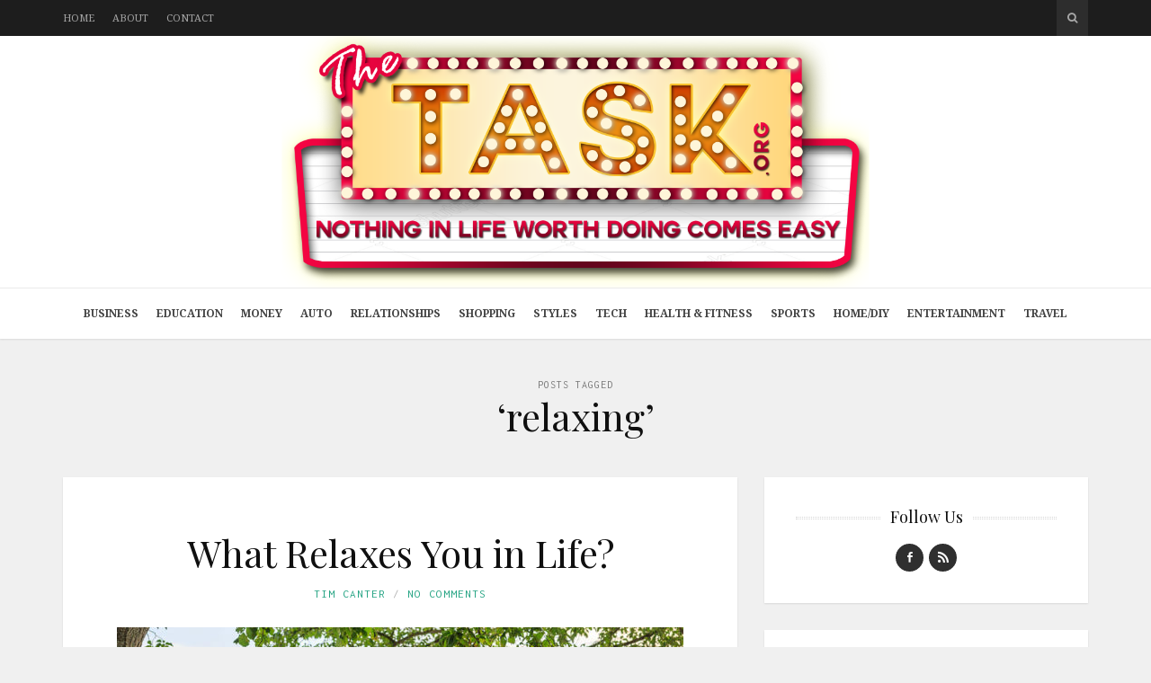

--- FILE ---
content_type: text/html; charset=UTF-8
request_url: https://www.thetask.org/tag/relaxing/
body_size: 12867
content:
<!DOCTYPE html>
<html lang="en-US">

<head>

<meta charset="UTF-8">
<meta name="viewport" content="width=device-width, initial-scale=1">
<meta http-equiv="X-UA-Compatible" content="IE=edge">

<link rel="profile" href="https://gmpg.org/xfn/11">
<link rel="pingback" href="https://www.thetask.org/xmlrpc.php">

<meta name='robots' content='noindex, follow' />

	<!-- This site is optimized with the Yoast SEO plugin v23.3 - https://yoast.com/wordpress/plugins/seo/ -->
	<title>relaxing Archives - TheTask.org</title>
	<meta property="og:locale" content="en_US" />
	<meta property="og:type" content="article" />
	<meta property="og:title" content="relaxing Archives - TheTask.org" />
	<meta property="og:url" content="https://www.thetask.org/tag/relaxing/" />
	<meta property="og:site_name" content="TheTask.org" />
	<meta name="twitter:card" content="summary_large_image" />
	<script type="application/ld+json" class="yoast-schema-graph">{"@context":"https://schema.org","@graph":[{"@type":"CollectionPage","@id":"https://www.thetask.org/tag/relaxing/","url":"https://www.thetask.org/tag/relaxing/","name":"relaxing Archives - TheTask.org","isPartOf":{"@id":"https://www.thetask.org/#website"},"primaryImageOfPage":{"@id":"https://www.thetask.org/tag/relaxing/#primaryimage"},"image":{"@id":"https://www.thetask.org/tag/relaxing/#primaryimage"},"thumbnailUrl":"https://www.thetask.org/wp-content/uploads/2018/06/Relaxing_in_the_hammock_by_the_sea_near_Almedalen.jpg","breadcrumb":{"@id":"https://www.thetask.org/tag/relaxing/#breadcrumb"},"inLanguage":"en-US"},{"@type":"ImageObject","inLanguage":"en-US","@id":"https://www.thetask.org/tag/relaxing/#primaryimage","url":"https://www.thetask.org/wp-content/uploads/2018/06/Relaxing_in_the_hammock_by_the_sea_near_Almedalen.jpg","contentUrl":"https://www.thetask.org/wp-content/uploads/2018/06/Relaxing_in_the_hammock_by_the_sea_near_Almedalen.jpg","width":1024,"height":683},{"@type":"BreadcrumbList","@id":"https://www.thetask.org/tag/relaxing/#breadcrumb","itemListElement":[{"@type":"ListItem","position":1,"name":"Home","item":"https://www.thetask.org/"},{"@type":"ListItem","position":2,"name":"relaxing"}]},{"@type":"WebSite","@id":"https://www.thetask.org/#website","url":"https://www.thetask.org/","name":"TheTask.org","description":"A Lifestyle Blog","potentialAction":[{"@type":"SearchAction","target":{"@type":"EntryPoint","urlTemplate":"https://www.thetask.org/?s={search_term_string}"},"query-input":"required name=search_term_string"}],"inLanguage":"en-US"}]}</script>
	<!-- / Yoast SEO plugin. -->


<link rel='dns-prefetch' href='//widgetlogic.org' />
<link rel='dns-prefetch' href='//platform-api.sharethis.com' />
<link rel='dns-prefetch' href='//fonts.googleapis.com' />
<link rel='dns-prefetch' href='//maxcdn.bootstrapcdn.com' />
<link rel="alternate" type="application/rss+xml" title="TheTask.org &raquo; Feed" href="https://www.thetask.org/feed/" />
<link rel="alternate" type="application/rss+xml" title="TheTask.org &raquo; relaxing Tag Feed" href="https://www.thetask.org/tag/relaxing/feed/" />
<script type="text/javascript">
/* <![CDATA[ */
window._wpemojiSettings = {"baseUrl":"https:\/\/s.w.org\/images\/core\/emoji\/15.0.3\/72x72\/","ext":".png","svgUrl":"https:\/\/s.w.org\/images\/core\/emoji\/15.0.3\/svg\/","svgExt":".svg","source":{"concatemoji":"https:\/\/www.thetask.org\/wp-includes\/js\/wp-emoji-release.min.js?ver=6.6.4"}};
/*! This file is auto-generated */
!function(i,n){var o,s,e;function c(e){try{var t={supportTests:e,timestamp:(new Date).valueOf()};sessionStorage.setItem(o,JSON.stringify(t))}catch(e){}}function p(e,t,n){e.clearRect(0,0,e.canvas.width,e.canvas.height),e.fillText(t,0,0);var t=new Uint32Array(e.getImageData(0,0,e.canvas.width,e.canvas.height).data),r=(e.clearRect(0,0,e.canvas.width,e.canvas.height),e.fillText(n,0,0),new Uint32Array(e.getImageData(0,0,e.canvas.width,e.canvas.height).data));return t.every(function(e,t){return e===r[t]})}function u(e,t,n){switch(t){case"flag":return n(e,"\ud83c\udff3\ufe0f\u200d\u26a7\ufe0f","\ud83c\udff3\ufe0f\u200b\u26a7\ufe0f")?!1:!n(e,"\ud83c\uddfa\ud83c\uddf3","\ud83c\uddfa\u200b\ud83c\uddf3")&&!n(e,"\ud83c\udff4\udb40\udc67\udb40\udc62\udb40\udc65\udb40\udc6e\udb40\udc67\udb40\udc7f","\ud83c\udff4\u200b\udb40\udc67\u200b\udb40\udc62\u200b\udb40\udc65\u200b\udb40\udc6e\u200b\udb40\udc67\u200b\udb40\udc7f");case"emoji":return!n(e,"\ud83d\udc26\u200d\u2b1b","\ud83d\udc26\u200b\u2b1b")}return!1}function f(e,t,n){var r="undefined"!=typeof WorkerGlobalScope&&self instanceof WorkerGlobalScope?new OffscreenCanvas(300,150):i.createElement("canvas"),a=r.getContext("2d",{willReadFrequently:!0}),o=(a.textBaseline="top",a.font="600 32px Arial",{});return e.forEach(function(e){o[e]=t(a,e,n)}),o}function t(e){var t=i.createElement("script");t.src=e,t.defer=!0,i.head.appendChild(t)}"undefined"!=typeof Promise&&(o="wpEmojiSettingsSupports",s=["flag","emoji"],n.supports={everything:!0,everythingExceptFlag:!0},e=new Promise(function(e){i.addEventListener("DOMContentLoaded",e,{once:!0})}),new Promise(function(t){var n=function(){try{var e=JSON.parse(sessionStorage.getItem(o));if("object"==typeof e&&"number"==typeof e.timestamp&&(new Date).valueOf()<e.timestamp+604800&&"object"==typeof e.supportTests)return e.supportTests}catch(e){}return null}();if(!n){if("undefined"!=typeof Worker&&"undefined"!=typeof OffscreenCanvas&&"undefined"!=typeof URL&&URL.createObjectURL&&"undefined"!=typeof Blob)try{var e="postMessage("+f.toString()+"("+[JSON.stringify(s),u.toString(),p.toString()].join(",")+"));",r=new Blob([e],{type:"text/javascript"}),a=new Worker(URL.createObjectURL(r),{name:"wpTestEmojiSupports"});return void(a.onmessage=function(e){c(n=e.data),a.terminate(),t(n)})}catch(e){}c(n=f(s,u,p))}t(n)}).then(function(e){for(var t in e)n.supports[t]=e[t],n.supports.everything=n.supports.everything&&n.supports[t],"flag"!==t&&(n.supports.everythingExceptFlag=n.supports.everythingExceptFlag&&n.supports[t]);n.supports.everythingExceptFlag=n.supports.everythingExceptFlag&&!n.supports.flag,n.DOMReady=!1,n.readyCallback=function(){n.DOMReady=!0}}).then(function(){return e}).then(function(){var e;n.supports.everything||(n.readyCallback(),(e=n.source||{}).concatemoji?t(e.concatemoji):e.wpemoji&&e.twemoji&&(t(e.twemoji),t(e.wpemoji)))}))}((window,document),window._wpemojiSettings);
/* ]]> */
</script>
<style id='wp-emoji-styles-inline-css' type='text/css'>

	img.wp-smiley, img.emoji {
		display: inline !important;
		border: none !important;
		box-shadow: none !important;
		height: 1em !important;
		width: 1em !important;
		margin: 0 0.07em !important;
		vertical-align: -0.1em !important;
		background: none !important;
		padding: 0 !important;
	}
</style>
<link rel='stylesheet' id='wp-block-library-css' href='https://www.thetask.org/wp-includes/css/dist/block-library/style.min.css?ver=6.6.4' type='text/css' media='all' />
<link rel='stylesheet' id='block-widget-css' href='https://www.thetask.org/wp-content/plugins/widget-logic/block_widget/css/widget.css?ver=1724201863' type='text/css' media='all' />
<style id='classic-theme-styles-inline-css' type='text/css'>
/*! This file is auto-generated */
.wp-block-button__link{color:#fff;background-color:#32373c;border-radius:9999px;box-shadow:none;text-decoration:none;padding:calc(.667em + 2px) calc(1.333em + 2px);font-size:1.125em}.wp-block-file__button{background:#32373c;color:#fff;text-decoration:none}
</style>
<style id='global-styles-inline-css' type='text/css'>
:root{--wp--preset--aspect-ratio--square: 1;--wp--preset--aspect-ratio--4-3: 4/3;--wp--preset--aspect-ratio--3-4: 3/4;--wp--preset--aspect-ratio--3-2: 3/2;--wp--preset--aspect-ratio--2-3: 2/3;--wp--preset--aspect-ratio--16-9: 16/9;--wp--preset--aspect-ratio--9-16: 9/16;--wp--preset--color--black: #000000;--wp--preset--color--cyan-bluish-gray: #abb8c3;--wp--preset--color--white: #ffffff;--wp--preset--color--pale-pink: #f78da7;--wp--preset--color--vivid-red: #cf2e2e;--wp--preset--color--luminous-vivid-orange: #ff6900;--wp--preset--color--luminous-vivid-amber: #fcb900;--wp--preset--color--light-green-cyan: #7bdcb5;--wp--preset--color--vivid-green-cyan: #00d084;--wp--preset--color--pale-cyan-blue: #8ed1fc;--wp--preset--color--vivid-cyan-blue: #0693e3;--wp--preset--color--vivid-purple: #9b51e0;--wp--preset--gradient--vivid-cyan-blue-to-vivid-purple: linear-gradient(135deg,rgba(6,147,227,1) 0%,rgb(155,81,224) 100%);--wp--preset--gradient--light-green-cyan-to-vivid-green-cyan: linear-gradient(135deg,rgb(122,220,180) 0%,rgb(0,208,130) 100%);--wp--preset--gradient--luminous-vivid-amber-to-luminous-vivid-orange: linear-gradient(135deg,rgba(252,185,0,1) 0%,rgba(255,105,0,1) 100%);--wp--preset--gradient--luminous-vivid-orange-to-vivid-red: linear-gradient(135deg,rgba(255,105,0,1) 0%,rgb(207,46,46) 100%);--wp--preset--gradient--very-light-gray-to-cyan-bluish-gray: linear-gradient(135deg,rgb(238,238,238) 0%,rgb(169,184,195) 100%);--wp--preset--gradient--cool-to-warm-spectrum: linear-gradient(135deg,rgb(74,234,220) 0%,rgb(151,120,209) 20%,rgb(207,42,186) 40%,rgb(238,44,130) 60%,rgb(251,105,98) 80%,rgb(254,248,76) 100%);--wp--preset--gradient--blush-light-purple: linear-gradient(135deg,rgb(255,206,236) 0%,rgb(152,150,240) 100%);--wp--preset--gradient--blush-bordeaux: linear-gradient(135deg,rgb(254,205,165) 0%,rgb(254,45,45) 50%,rgb(107,0,62) 100%);--wp--preset--gradient--luminous-dusk: linear-gradient(135deg,rgb(255,203,112) 0%,rgb(199,81,192) 50%,rgb(65,88,208) 100%);--wp--preset--gradient--pale-ocean: linear-gradient(135deg,rgb(255,245,203) 0%,rgb(182,227,212) 50%,rgb(51,167,181) 100%);--wp--preset--gradient--electric-grass: linear-gradient(135deg,rgb(202,248,128) 0%,rgb(113,206,126) 100%);--wp--preset--gradient--midnight: linear-gradient(135deg,rgb(2,3,129) 0%,rgb(40,116,252) 100%);--wp--preset--font-size--small: 13px;--wp--preset--font-size--medium: 20px;--wp--preset--font-size--large: 36px;--wp--preset--font-size--x-large: 42px;--wp--preset--spacing--20: 0.44rem;--wp--preset--spacing--30: 0.67rem;--wp--preset--spacing--40: 1rem;--wp--preset--spacing--50: 1.5rem;--wp--preset--spacing--60: 2.25rem;--wp--preset--spacing--70: 3.38rem;--wp--preset--spacing--80: 5.06rem;--wp--preset--shadow--natural: 6px 6px 9px rgba(0, 0, 0, 0.2);--wp--preset--shadow--deep: 12px 12px 50px rgba(0, 0, 0, 0.4);--wp--preset--shadow--sharp: 6px 6px 0px rgba(0, 0, 0, 0.2);--wp--preset--shadow--outlined: 6px 6px 0px -3px rgba(255, 255, 255, 1), 6px 6px rgba(0, 0, 0, 1);--wp--preset--shadow--crisp: 6px 6px 0px rgba(0, 0, 0, 1);}:where(.is-layout-flex){gap: 0.5em;}:where(.is-layout-grid){gap: 0.5em;}body .is-layout-flex{display: flex;}.is-layout-flex{flex-wrap: wrap;align-items: center;}.is-layout-flex > :is(*, div){margin: 0;}body .is-layout-grid{display: grid;}.is-layout-grid > :is(*, div){margin: 0;}:where(.wp-block-columns.is-layout-flex){gap: 2em;}:where(.wp-block-columns.is-layout-grid){gap: 2em;}:where(.wp-block-post-template.is-layout-flex){gap: 1.25em;}:where(.wp-block-post-template.is-layout-grid){gap: 1.25em;}.has-black-color{color: var(--wp--preset--color--black) !important;}.has-cyan-bluish-gray-color{color: var(--wp--preset--color--cyan-bluish-gray) !important;}.has-white-color{color: var(--wp--preset--color--white) !important;}.has-pale-pink-color{color: var(--wp--preset--color--pale-pink) !important;}.has-vivid-red-color{color: var(--wp--preset--color--vivid-red) !important;}.has-luminous-vivid-orange-color{color: var(--wp--preset--color--luminous-vivid-orange) !important;}.has-luminous-vivid-amber-color{color: var(--wp--preset--color--luminous-vivid-amber) !important;}.has-light-green-cyan-color{color: var(--wp--preset--color--light-green-cyan) !important;}.has-vivid-green-cyan-color{color: var(--wp--preset--color--vivid-green-cyan) !important;}.has-pale-cyan-blue-color{color: var(--wp--preset--color--pale-cyan-blue) !important;}.has-vivid-cyan-blue-color{color: var(--wp--preset--color--vivid-cyan-blue) !important;}.has-vivid-purple-color{color: var(--wp--preset--color--vivid-purple) !important;}.has-black-background-color{background-color: var(--wp--preset--color--black) !important;}.has-cyan-bluish-gray-background-color{background-color: var(--wp--preset--color--cyan-bluish-gray) !important;}.has-white-background-color{background-color: var(--wp--preset--color--white) !important;}.has-pale-pink-background-color{background-color: var(--wp--preset--color--pale-pink) !important;}.has-vivid-red-background-color{background-color: var(--wp--preset--color--vivid-red) !important;}.has-luminous-vivid-orange-background-color{background-color: var(--wp--preset--color--luminous-vivid-orange) !important;}.has-luminous-vivid-amber-background-color{background-color: var(--wp--preset--color--luminous-vivid-amber) !important;}.has-light-green-cyan-background-color{background-color: var(--wp--preset--color--light-green-cyan) !important;}.has-vivid-green-cyan-background-color{background-color: var(--wp--preset--color--vivid-green-cyan) !important;}.has-pale-cyan-blue-background-color{background-color: var(--wp--preset--color--pale-cyan-blue) !important;}.has-vivid-cyan-blue-background-color{background-color: var(--wp--preset--color--vivid-cyan-blue) !important;}.has-vivid-purple-background-color{background-color: var(--wp--preset--color--vivid-purple) !important;}.has-black-border-color{border-color: var(--wp--preset--color--black) !important;}.has-cyan-bluish-gray-border-color{border-color: var(--wp--preset--color--cyan-bluish-gray) !important;}.has-white-border-color{border-color: var(--wp--preset--color--white) !important;}.has-pale-pink-border-color{border-color: var(--wp--preset--color--pale-pink) !important;}.has-vivid-red-border-color{border-color: var(--wp--preset--color--vivid-red) !important;}.has-luminous-vivid-orange-border-color{border-color: var(--wp--preset--color--luminous-vivid-orange) !important;}.has-luminous-vivid-amber-border-color{border-color: var(--wp--preset--color--luminous-vivid-amber) !important;}.has-light-green-cyan-border-color{border-color: var(--wp--preset--color--light-green-cyan) !important;}.has-vivid-green-cyan-border-color{border-color: var(--wp--preset--color--vivid-green-cyan) !important;}.has-pale-cyan-blue-border-color{border-color: var(--wp--preset--color--pale-cyan-blue) !important;}.has-vivid-cyan-blue-border-color{border-color: var(--wp--preset--color--vivid-cyan-blue) !important;}.has-vivid-purple-border-color{border-color: var(--wp--preset--color--vivid-purple) !important;}.has-vivid-cyan-blue-to-vivid-purple-gradient-background{background: var(--wp--preset--gradient--vivid-cyan-blue-to-vivid-purple) !important;}.has-light-green-cyan-to-vivid-green-cyan-gradient-background{background: var(--wp--preset--gradient--light-green-cyan-to-vivid-green-cyan) !important;}.has-luminous-vivid-amber-to-luminous-vivid-orange-gradient-background{background: var(--wp--preset--gradient--luminous-vivid-amber-to-luminous-vivid-orange) !important;}.has-luminous-vivid-orange-to-vivid-red-gradient-background{background: var(--wp--preset--gradient--luminous-vivid-orange-to-vivid-red) !important;}.has-very-light-gray-to-cyan-bluish-gray-gradient-background{background: var(--wp--preset--gradient--very-light-gray-to-cyan-bluish-gray) !important;}.has-cool-to-warm-spectrum-gradient-background{background: var(--wp--preset--gradient--cool-to-warm-spectrum) !important;}.has-blush-light-purple-gradient-background{background: var(--wp--preset--gradient--blush-light-purple) !important;}.has-blush-bordeaux-gradient-background{background: var(--wp--preset--gradient--blush-bordeaux) !important;}.has-luminous-dusk-gradient-background{background: var(--wp--preset--gradient--luminous-dusk) !important;}.has-pale-ocean-gradient-background{background: var(--wp--preset--gradient--pale-ocean) !important;}.has-electric-grass-gradient-background{background: var(--wp--preset--gradient--electric-grass) !important;}.has-midnight-gradient-background{background: var(--wp--preset--gradient--midnight) !important;}.has-small-font-size{font-size: var(--wp--preset--font-size--small) !important;}.has-medium-font-size{font-size: var(--wp--preset--font-size--medium) !important;}.has-large-font-size{font-size: var(--wp--preset--font-size--large) !important;}.has-x-large-font-size{font-size: var(--wp--preset--font-size--x-large) !important;}
:where(.wp-block-post-template.is-layout-flex){gap: 1.25em;}:where(.wp-block-post-template.is-layout-grid){gap: 1.25em;}
:where(.wp-block-columns.is-layout-flex){gap: 2em;}:where(.wp-block-columns.is-layout-grid){gap: 2em;}
:root :where(.wp-block-pullquote){font-size: 1.5em;line-height: 1.6;}
</style>
<link rel='stylesheet' id='contact-form-7-css' href='https://www.thetask.org/wp-content/plugins/contact-form-7/includes/css/styles.css?ver=5.9.8' type='text/css' media='all' />
<style id='contact-form-7-inline-css' type='text/css'>
.wpcf7 .wpcf7-recaptcha iframe {margin-bottom: 0;}.wpcf7 .wpcf7-recaptcha[data-align="center"] > div {margin: 0 auto;}.wpcf7 .wpcf7-recaptcha[data-align="right"] > div {margin: 0 0 0 auto;}
</style>
<link rel='stylesheet' id='google-fonts-css' href='https://fonts.googleapis.com/css?family=Noto+Serif%3A700%2C700italic%2Citalic%2Cregular%7CPlayfair+Display%3A700%2C700italic%2Citalic%2Cregular%7CInconsolata%3Aregular&#038;ver=1.0' type='text/css' media='screen' />
<link rel='stylesheet' id='fontawesome-css' href='//maxcdn.bootstrapcdn.com/font-awesome/4.2.0/css/font-awesome.min.css?ver=4.2.0' type='text/css' media='screen' />
<link rel='stylesheet' id='bootstrap-css' href='https://www.thetask.org/wp-content/themes/shiroihana/assets/bootstrap/css/bootstrap.min.css?ver=3.3.5' type='text/css' media='screen' />
<style id='bootstrap-inline-css' type='text/css'>
a{color: #26a484}a:hover,a:focus{color: #26a484}.text-primary{color: #26a484}a.text-primary:hover{color: #1c7b63}.bg-primary{background-color: #26a484}a.bg-primary:hover{background-color: #1c7b63}.btn-primary{background-color: #26a484}.btn-primary:hover,.btn-primary:focus,.btn-primary:active,.btn-primary.active,.open > .dropdown-toggle.btn-primary{background-color: #1c7b63}.btn-primary.disabled,.btn-primary[disabled],fieldset[disabled] .btn-primary,.btn-primary.disabled:hover,.btn-primary[disabled]:hover,fieldset[disabled] .btn-primary:hover,.btn-primary.disabled:focus,.btn-primary[disabled]:focus,fieldset[disabled] .btn-primary:focus,.btn-primary.disabled:active,.btn-primary[disabled]:active,fieldset[disabled] .btn-primary:active,.btn-primary.disabled.active,.btn-primary[disabled].active,fieldset[disabled] .btn-primary.active{background-color: #26a484}.btn-primary .badge{color: #26a484}.btn-link{color: #26a484}.btn-link:hover,.btn-link:focus{color: #26a484}.nav .open > a,.nav .open > a:hover,.nav .open > a:focus{border-color: #26a484}.nav-pills > li.active > a,.nav-pills > li.active > a:hover,.nav-pills > li.active > a:focus{background-color: #26a484}.pagination > .active > a,.pagination > .active > span,.pagination > .active > a:hover,.pagination > .active > span:hover,.pagination > .active > a:focus,.pagination > .active > span:focus{background-color: #26a484}.label-primary{background-color: #26a484}.label-primary[href]:hover,.label-primary[href]:focus{background-color: #1c7b63}a.list-group-item.active > .badge,.nav-pills > .active > a > .badge{color: #26a484}.progress-bar{background-color: #26a484}.panel-primary{border-color: #26a484}.panel-primary > .panel-heading{background-color: #26a484;border-color: #26a484}.panel-primary > .panel-heading + .panel-collapse > .panel-body{border-top-color: #26a484}.panel-primary > .panel-heading .badge{color: #26a484}.panel-primary > .panel-footer + .panel-collapse > .panel-body{border-bottom-color: #26a484}
</style>
<link rel='stylesheet' id='shiroi-css' href='https://www.thetask.org/wp-content/themes/shiroihana-child/style.css?ver=1.0' type='text/css' media='screen' />
<style id='shiroi-inline-css' type='text/css'>
.entries-page-nav a:hover .entries-page-nav-item,.entries-page-nav .entries-page-nav-item,.entries-nav ul li>a:hover,.entries-nav ul li>span:hover,.entries-nav.entries-nav-numbered ul li .page-numbers.current,.widget_tag_cloud .tagcloud a:hover,.footer-widgets .widget_tag_cloud .tagcloud a:hover{background-color:#26a484}.entries-page-nav a:hover .entries-page-nav-item,.widget_tag_cloud .tagcloud a:hover,.footer-widgets .tagcloud a:hover{border-color:#26a484}h1 a:hover,h2 a:hover,h3 a:hover,h4 a:hover,h5 a:hover,h6 a:hover{color:#26a484}
@media (min-width:992px){.brand{padding-top:0px;padding-bottom:0px}.brand a img{max-width:1140px;max-height:280px}}
.brand a img {max-width:800px;}
.primary-nav .menu>li>a {font-weight:bold;}
</style>
<link rel='stylesheet' id='fotorama-css' href='https://www.thetask.org/wp-content/themes/shiroihana/assets/plugins/fotorama/fotorama.css?ver=4.6.3' type='text/css' media='screen' />
<link rel='stylesheet' id='magnific-popup-css' href='https://www.thetask.org/wp-content/themes/shiroihana/assets/plugins/mfp/mfp.min.css?ver=1.0.0' type='text/css' media='screen' />
<script type="text/javascript" src="https://www.thetask.org/wp-includes/js/jquery/jquery.min.js?ver=3.7.1" id="jquery-core-js"></script>
<script type="text/javascript" src="https://www.thetask.org/wp-includes/js/jquery/jquery-migrate.min.js?ver=3.4.1" id="jquery-migrate-js"></script>
<script type="text/javascript" src="https://www.thetask.org/wp-content/plugins/wp-hide-post/public/js/wp-hide-post-public.js?ver=2.0.10" id="wp-hide-post-js"></script>
<script type="text/javascript" src="//platform-api.sharethis.com/js/sharethis.js#source=googleanalytics-wordpress#product=ga&amp;property=5f2b682eb37a6f00147815d2" id="googleanalytics-platform-sharethis-js"></script>
<link rel="https://api.w.org/" href="https://www.thetask.org/wp-json/" /><link rel="alternate" title="JSON" type="application/json" href="https://www.thetask.org/wp-json/wp/v2/tags/462" /><link rel="EditURI" type="application/rsd+xml" title="RSD" href="https://www.thetask.org/xmlrpc.php?rsd" />
<meta name="generator" content="WordPress 6.6.4" />
<link rel="icon" href="https://www.thetask.org/wp-content/uploads/2016/07/cropped-The-Task-icon-32x32.png" sizes="32x32" />
<link rel="icon" href="https://www.thetask.org/wp-content/uploads/2016/07/cropped-The-Task-icon-192x192.png" sizes="192x192" />
<link rel="apple-touch-icon" href="https://www.thetask.org/wp-content/uploads/2016/07/cropped-The-Task-icon-180x180.png" />
<meta name="msapplication-TileImage" content="https://www.thetask.org/wp-content/uploads/2016/07/cropped-The-Task-icon-270x270.png" />
</head>

<body data-rsssl=1 class="archive tag tag-relaxing tag-462">

	<div class="site-wrapper">

		<header class="site-header">

			<div class="site-header-top">

				<div class="container">

					<div class="row">

						<div class="site-header-top-left col-md-6 visible-md visible-lg">
						<nav class="secondary-nav"><ul id="menu-top-menu" class="menu"><li id="menu-item-10" class="menu-item menu-item-type-custom menu-item-object-custom menu-item-home menu-item-10"><a href="https://www.thetask.org/">Home</a></li>
<li id="menu-item-11" class="menu-item menu-item-type-post_type menu-item-object-page menu-item-11"><a href="https://www.thetask.org/about/">About</a></li>
<li id="menu-item-12" class="menu-item menu-item-type-post_type menu-item-object-page menu-item-12"><a href="https://www.thetask.org/contact/">Contact</a></li>
</ul></nav>						</div>

						<div class="site-header-top-right col-md-6">
						<div class="site-header-search"><form method="get" role="form" class="search-form" action="https://www.thetask.org/">
	<input id="search-query" type="text" class="form-control" placeholder="To search type &amp; hit enter" name="s" value="">
</form><a href="#" title="Search" class="search-toggle" data-toggle="dropdown">
									<span class="fa fa-search"></span>
								</a>
							</div>

						</div>

					</div>

				</div>

			</div>
			
			<div class="affix-wrap">

				<div class="affix-container" data-affix="(max-width: 991px)">

					<div class="site-header-middle">

						<div class="container">

							<div class="row">

								<div class="col-md-12">

									<div class="mobile-nav-toggle hidden-md hidden-lg">
									
										<a href="#" title="Menu">
											<span><span></span><span></span></span>
										</a>

									</div>

									<div class="brand">

										<a href="https://www.thetask.org">
											<img width="2100" height="900" src="https://www.thetask.org/wp-content/uploads/2022/08/thetask.svg" class="attachment-full size-full" alt="" decoding="async" fetchpriority="high" />										</a>

									</div>

								</div>

							</div>

						</div>

					</div>

					<div class="site-header-bottom">

						<div class="affix-wrap">

							<div class="affix-container" data-affix="(min-width: 992px)">

								<div class="container">

									<div class="row">

										<nav class="primary-nav">

											<div class="primary-nav-wrap"><ul id="menu-main-menu" class="menu"><li id="menu-item-28" class="menu-item menu-item-type-taxonomy menu-item-object-category menu-item-28"><a href="https://www.thetask.org/category/business/">Business</a></li>
<li id="menu-item-30" class="menu-item menu-item-type-taxonomy menu-item-object-category menu-item-30"><a href="https://www.thetask.org/category/education/">Education</a></li>
<li id="menu-item-36" class="menu-item menu-item-type-taxonomy menu-item-object-category menu-item-36"><a href="https://www.thetask.org/category/money/">Money</a></li>
<li id="menu-item-27" class="menu-item menu-item-type-taxonomy menu-item-object-category menu-item-27"><a href="https://www.thetask.org/category/auto/">Auto</a></li>
<li id="menu-item-35" class="menu-item menu-item-type-taxonomy menu-item-object-category menu-item-35"><a href="https://www.thetask.org/category/love/">Relationships</a></li>
<li id="menu-item-37" class="menu-item menu-item-type-taxonomy menu-item-object-category menu-item-37"><a href="https://www.thetask.org/category/shopping/">Shopping</a></li>
<li id="menu-item-32" class="menu-item menu-item-type-taxonomy menu-item-object-category menu-item-32"><a href="https://www.thetask.org/category/fashion/">Styles</a></li>
<li id="menu-item-39" class="menu-item menu-item-type-taxonomy menu-item-object-category menu-item-39"><a href="https://www.thetask.org/category/tech/">Tech</a></li>
<li id="menu-item-34" class="menu-item menu-item-type-taxonomy menu-item-object-category menu-item-34"><a href="https://www.thetask.org/category/health-fitness/">Health &#038; Fitness</a></li>
<li id="menu-item-38" class="menu-item menu-item-type-taxonomy menu-item-object-category menu-item-38"><a href="https://www.thetask.org/category/sports/">Sports</a></li>
<li id="menu-item-29" class="menu-item menu-item-type-taxonomy menu-item-object-category menu-item-29"><a href="https://www.thetask.org/category/diy-home-improvement/">Home/DIY</a></li>
<li id="menu-item-31" class="menu-item menu-item-type-taxonomy menu-item-object-category menu-item-31"><a href="https://www.thetask.org/category/entertainment/">Entertainment</a></li>
<li id="menu-item-40" class="menu-item menu-item-type-taxonomy menu-item-object-category menu-item-40"><a href="https://www.thetask.org/category/travel/">Travel</a></li>
</ul></div>
										</nav>

									</div>

								</div>

							</div>

						</div>

					</div>

				</div>

			</div>

		</header>
<div class="site-content" itemscope itemtype="https://schema.org/Blog">

	<div class="site-content-header">

		<div class="container">

			<div class="row">

				<div class="col-md-12">

					<h1 class="site-content-title">
						<small itemprop="description">Posts Tagged</small><span itemprop="name">&lsquo;relaxing&rsquo;</span>					</h1>

					
				</div>

			</div>

		</div>

	</div>

	<div class="container">

		<div class="row">

			<div class="col-md-8"><div class="entries-wrap">
				<article class="post-857 post type-post status-publish format-standard has-post-thumbnail hentry category-health-fitness tag-relax tag-relaxation tag-relaxing" itemprop="blogPost" itemscope itemtype="https://schema.org/BlogPosting">

	<meta itemprop="datePublished" content="2018-06-08T21:01:27+00:00">
	<meta itemprop="url" content="https://www.thetask.org/what-relaxes-you-in-life/">
	<meta itemprop="discussionUrl" content="https://www.thetask.org/what-relaxes-you-in-life/#respond">
	<meta itemprop="author" content="Tim Canter">

	<header class="entry-header text-center">

	
	<h2 class="entry-title" itemprop="headline name"><a href="https://www.thetask.org/what-relaxes-you-in-life/">What Relaxes You in Life?</a></h2>
	<div class="entry-meta">

		<ul class="entry-meta-list plain-list"><li><span class="author vcard"><span class="fn"><a href="https://www.thetask.org/author/jeremyassistant/" title="Posts by Tim Canter" rel="author">Tim Canter</a></span></span></li><li><a href="https://www.thetask.org/what-relaxes-you-in-life/#respond">No Comments</a></li></ul>

	</div>

	
</header>
<section class="entry-media">

	<figure class="entry-media-image"><span><img width="630" height="420" src="https://www.thetask.org/wp-content/uploads/2018/06/Relaxing_in_the_hammock_by_the_sea_near_Almedalen-630x420.jpg" class="attachment-shiroi_medium size-shiroi_medium" alt="" itemprop="image" decoding="async" srcset="https://www.thetask.org/wp-content/uploads/2018/06/Relaxing_in_the_hammock_by_the_sea_near_Almedalen-630x420.jpg 630w, https://www.thetask.org/wp-content/uploads/2018/06/Relaxing_in_the_hammock_by_the_sea_near_Almedalen-300x200.jpg 300w, https://www.thetask.org/wp-content/uploads/2018/06/Relaxing_in_the_hammock_by_the_sea_near_Almedalen-768x512.jpg 768w, https://www.thetask.org/wp-content/uploads/2018/06/Relaxing_in_the_hammock_by_the_sea_near_Almedalen.jpg 1024w, https://www.thetask.org/wp-content/uploads/2018/06/Relaxing_in_the_hammock_by_the_sea_near_Almedalen-1020x680.jpg 1020w, https://www.thetask.org/wp-content/uploads/2018/06/Relaxing_in_the_hammock_by_the_sea_near_Almedalen-96x64.jpg 96w, https://www.thetask.org/wp-content/uploads/2018/06/Relaxing_in_the_hammock_by_the_sea_near_Almedalen-720x480.jpg 720w" sizes="(max-width: 630px) 100vw, 630px" /></span></figure>

</section>

	
	<section class="entry-content" itemprop="articleBody">

		<p>Finding what relaxes you in life is something you should never neglect. Stop for a moment and think about how a stressful life can and could get if you did not have a means to relax. Yes, things could get out of control sooner than later. With that being the case, you want to do your best to find ways to relax. So, what relaxes you in life? Don’t Let Stress Take Control of Your Life One of the downsides to not knowing how to relax can be letting stress take control of your life. Before you know it, you&hellip;</p>
<div class="more-link-wrap"><a href="https://www.thetask.org/what-relaxes-you-in-life/" class="more-link">Continue Reading</a></div>
	</section>

	
</article>

			</div></div><div class="col-md-4">
<aside class="sidebar" role="complementary">
	<div id="social-widget-2" class="widget youxi-social-widget"><h4 class="widget-title"><span>Follow Us</span></h4><ul class="plain-list"><li class="social-facebook">
		<a href="https://www.facebook.com/TheTaskorg-501812256693242/" target="_blank"><i class="socicon socicon-facebook"></i></a>
	</li><li class="social-rss">
		<a href="/feed/" target="_blank"><i class="socicon socicon-rss"></i></a>
	</li></ul>
</div>
		<div id="recent-posts-2" class="widget widget_recent_entries">
		<h4 class="widget-title"><span>Recent Posts</span></h4>
		<ul>
											<li>
					<a href="https://www.thetask.org/how-to-read-the-odds-for-africas-teams-at-the-2026-world-cup/">How to Read the Odds for Africa’s Teams at the 2026 World Cup</a>
									</li>
											<li>
					<a href="https://www.thetask.org/sustainable-fashion-how-to-look-good-and-do-good/">Sustainable Fashion: How to Look Good and Do Good</a>
									</li>
											<li>
					<a href="https://www.thetask.org/the-legal-and-financial-essentials-of-bail-bonds/">The Legal and Financial Essentials of Bail Bonds</a>
									</li>
											<li>
					<a href="https://www.thetask.org/ultimate-guide-to-earning-money-from-home/">Ultimate Guide to Earning Money from Home!</a>
									</li>
											<li>
					<a href="https://www.thetask.org/the-best-indoor-activities-to-enjoy-in-melbourne-on-a-rainy-day/">The Best Indoor Activities To Enjoy In Melbourne On A Rainy Day</a>
									</li>
					</ul>

		</div><div id="tag_cloud-2" class="widget widget_tag_cloud"><h4 class="widget-title"><span>Tags</span></h4><div class="tagcloud"><a href="https://www.thetask.org/tag/africa/" class="tag-cloud-link tag-link-434 tag-link-position-1" style="font-size: 8pt;" aria-label="Africa (2 items)">Africa</a>
<a href="https://www.thetask.org/tag/attorney/" class="tag-cloud-link tag-link-467 tag-link-position-2" style="font-size: 8pt;" aria-label="Attorney (2 items)">Attorney</a>
<a href="https://www.thetask.org/tag/auto/" class="tag-cloud-link tag-link-239 tag-link-position-3" style="font-size: 11.756097560976pt;" aria-label="auto (4 items)">auto</a>
<a href="https://www.thetask.org/tag/betting/" class="tag-cloud-link tag-link-490 tag-link-position-4" style="font-size: 8pt;" aria-label="Betting (2 items)">Betting</a>
<a href="https://www.thetask.org/tag/business/" class="tag-cloud-link tag-link-187 tag-link-position-5" style="font-size: 22pt;" aria-label="business (19 items)">business</a>
<a href="https://www.thetask.org/tag/careers/" class="tag-cloud-link tag-link-220 tag-link-position-6" style="font-size: 10.048780487805pt;" aria-label="careers (3 items)">careers</a>
<a href="https://www.thetask.org/tag/cars/" class="tag-cloud-link tag-link-297 tag-link-position-7" style="font-size: 14.317073170732pt;" aria-label="cars (6 items)">cars</a>
<a href="https://www.thetask.org/tag/casino/" class="tag-cloud-link tag-link-513 tag-link-position-8" style="font-size: 10.048780487805pt;" aria-label="casino (3 items)">casino</a>
<a href="https://www.thetask.org/tag/driving/" class="tag-cloud-link tag-link-294 tag-link-position-9" style="font-size: 11.756097560976pt;" aria-label="driving (4 items)">driving</a>
<a href="https://www.thetask.org/tag/education/" class="tag-cloud-link tag-link-324 tag-link-position-10" style="font-size: 15.170731707317pt;" aria-label="education (7 items)">education</a>
<a href="https://www.thetask.org/tag/entertainment/" class="tag-cloud-link tag-link-222 tag-link-position-11" style="font-size: 18.243902439024pt;" aria-label="entertainment (11 items)">entertainment</a>
<a href="https://www.thetask.org/tag/environmentalism/" class="tag-cloud-link tag-link-282 tag-link-position-12" style="font-size: 8pt;" aria-label="environmentalism (2 items)">environmentalism</a>
<a href="https://www.thetask.org/tag/europe/" class="tag-cloud-link tag-link-186 tag-link-position-13" style="font-size: 11.756097560976pt;" aria-label="europe (4 items)">europe</a>
<a href="https://www.thetask.org/tag/fashion/" class="tag-cloud-link tag-link-346 tag-link-position-14" style="font-size: 13.121951219512pt;" aria-label="fashion (5 items)">fashion</a>
<a href="https://www.thetask.org/tag/finance/" class="tag-cloud-link tag-link-385 tag-link-position-15" style="font-size: 14.317073170732pt;" aria-label="finance (6 items)">finance</a>
<a href="https://www.thetask.org/tag/finances/" class="tag-cloud-link tag-link-432 tag-link-position-16" style="font-size: 10.048780487805pt;" aria-label="Finances (3 items)">Finances</a>
<a href="https://www.thetask.org/tag/football/" class="tag-cloud-link tag-link-463 tag-link-position-17" style="font-size: 10.048780487805pt;" aria-label="Football (3 items)">Football</a>
<a href="https://www.thetask.org/tag/gambling/" class="tag-cloud-link tag-link-428 tag-link-position-18" style="font-size: 8pt;" aria-label="gambling (2 items)">gambling</a>
<a href="https://www.thetask.org/tag/games/" class="tag-cloud-link tag-link-260 tag-link-position-19" style="font-size: 14.317073170732pt;" aria-label="games (6 items)">games</a>
<a href="https://www.thetask.org/tag/gaming/" class="tag-cloud-link tag-link-487 tag-link-position-20" style="font-size: 10.048780487805pt;" aria-label="gaming (3 items)">gaming</a>
<a href="https://www.thetask.org/tag/health/" class="tag-cloud-link tag-link-236 tag-link-position-21" style="font-size: 18.756097560976pt;" aria-label="health (12 items)">health</a>
<a href="https://www.thetask.org/tag/home/" class="tag-cloud-link tag-link-231 tag-link-position-22" style="font-size: 20.292682926829pt;" aria-label="home (15 items)">home</a>
<a href="https://www.thetask.org/tag/home-improvements/" class="tag-cloud-link tag-link-472 tag-link-position-23" style="font-size: 8pt;" aria-label="home improvements (2 items)">home improvements</a>
<a href="https://www.thetask.org/tag/investing/" class="tag-cloud-link tag-link-280 tag-link-position-24" style="font-size: 8pt;" aria-label="investing (2 items)">investing</a>
<a href="https://www.thetask.org/tag/law/" class="tag-cloud-link tag-link-451 tag-link-position-25" style="font-size: 10.048780487805pt;" aria-label="law (3 items)">law</a>
<a href="https://www.thetask.org/tag/legal/" class="tag-cloud-link tag-link-243 tag-link-position-26" style="font-size: 13.121951219512pt;" aria-label="legal (5 items)">legal</a>
<a href="https://www.thetask.org/tag/love/" class="tag-cloud-link tag-link-349 tag-link-position-27" style="font-size: 10.048780487805pt;" aria-label="love (3 items)">love</a>
<a href="https://www.thetask.org/tag/medical/" class="tag-cloud-link tag-link-323 tag-link-position-28" style="font-size: 8pt;" aria-label="Medical (2 items)">Medical</a>
<a href="https://www.thetask.org/tag/money/" class="tag-cloud-link tag-link-211 tag-link-position-29" style="font-size: 21.317073170732pt;" aria-label="money (17 items)">money</a>
<a href="https://www.thetask.org/tag/movies/" class="tag-cloud-link tag-link-194 tag-link-position-30" style="font-size: 11.756097560976pt;" aria-label="movies (4 items)">movies</a>
<a href="https://www.thetask.org/tag/online/" class="tag-cloud-link tag-link-465 tag-link-position-31" style="font-size: 8pt;" aria-label="Online (2 items)">Online</a>
<a href="https://www.thetask.org/tag/personal-injury/" class="tag-cloud-link tag-link-244 tag-link-position-32" style="font-size: 8pt;" aria-label="personal injury (2 items)">personal injury</a>
<a href="https://www.thetask.org/tag/photography/" class="tag-cloud-link tag-link-410 tag-link-position-33" style="font-size: 8pt;" aria-label="photography (2 items)">photography</a>
<a href="https://www.thetask.org/tag/productivity/" class="tag-cloud-link tag-link-265 tag-link-position-34" style="font-size: 8pt;" aria-label="productivity (2 items)">productivity</a>
<a href="https://www.thetask.org/tag/real-estate/" class="tag-cloud-link tag-link-204 tag-link-position-35" style="font-size: 10.048780487805pt;" aria-label="real estate (3 items)">real estate</a>
<a href="https://www.thetask.org/tag/safety/" class="tag-cloud-link tag-link-196 tag-link-position-36" style="font-size: 14.317073170732pt;" aria-label="safety (6 items)">safety</a>
<a href="https://www.thetask.org/tag/sports/" class="tag-cloud-link tag-link-355 tag-link-position-37" style="font-size: 14.317073170732pt;" aria-label="Sports (6 items)">Sports</a>
<a href="https://www.thetask.org/tag/style/" class="tag-cloud-link tag-link-345 tag-link-position-38" style="font-size: 8pt;" aria-label="style (2 items)">style</a>
<a href="https://www.thetask.org/tag/tech/" class="tag-cloud-link tag-link-224 tag-link-position-39" style="font-size: 16.024390243902pt;" aria-label="tech (8 items)">tech</a>
<a href="https://www.thetask.org/tag/technology/" class="tag-cloud-link tag-link-319 tag-link-position-40" style="font-size: 11.756097560976pt;" aria-label="Technology (4 items)">Technology</a>
<a href="https://www.thetask.org/tag/tips/" class="tag-cloud-link tag-link-229 tag-link-position-41" style="font-size: 10.048780487805pt;" aria-label="tips (3 items)">tips</a>
<a href="https://www.thetask.org/tag/travel/" class="tag-cloud-link tag-link-183 tag-link-position-42" style="font-size: 20.292682926829pt;" aria-label="travel (15 items)">travel</a>
<a href="https://www.thetask.org/tag/usa/" class="tag-cloud-link tag-link-227 tag-link-position-43" style="font-size: 8pt;" aria-label="USA (2 items)">USA</a>
<a href="https://www.thetask.org/tag/wellness/" class="tag-cloud-link tag-link-322 tag-link-position-44" style="font-size: 16.024390243902pt;" aria-label="Wellness (8 items)">Wellness</a>
<a href="https://www.thetask.org/tag/work/" class="tag-cloud-link tag-link-188 tag-link-position-45" style="font-size: 10.048780487805pt;" aria-label="work (3 items)">work</a></div>
</div></aside>

</div>
		</div>

	</div>

</div>

		
		<footer class="site-footer">

			
	<div class="footer-widgets">

		<div class="container">

			<div class="row">

				
			<div class="col-md-4">
				
		<div id="recent-posts-3" class="widget widget_recent_entries">
		<h5 class="widget-title"><span>Recent Posts</span></h5>
		<ul>
											<li>
					<a href="https://www.thetask.org/how-to-read-the-odds-for-africas-teams-at-the-2026-world-cup/">How to Read the Odds for Africa’s Teams at the 2026 World Cup</a>
									</li>
											<li>
					<a href="https://www.thetask.org/sustainable-fashion-how-to-look-good-and-do-good/">Sustainable Fashion: How to Look Good and Do Good</a>
									</li>
											<li>
					<a href="https://www.thetask.org/the-legal-and-financial-essentials-of-bail-bonds/">The Legal and Financial Essentials of Bail Bonds</a>
									</li>
											<li>
					<a href="https://www.thetask.org/ultimate-guide-to-earning-money-from-home/">Ultimate Guide to Earning Money from Home!</a>
									</li>
											<li>
					<a href="https://www.thetask.org/the-best-indoor-activities-to-enjoy-in-melbourne-on-a-rainy-day/">The Best Indoor Activities To Enjoy In Melbourne On A Rainy Day</a>
									</li>
					</ul>

		<div class="spacer-30 hidden-md hidden-lg"></div></div>			</div>

		
			<div class="col-md-4">
				<div id="tag_cloud-3" class="widget widget_tag_cloud"><h5 class="widget-title"><span>Tags</span></h5><div class="tagcloud"><a href="https://www.thetask.org/tag/africa/" class="tag-cloud-link tag-link-434 tag-link-position-1" style="font-size: 8pt;" aria-label="Africa (2 items)">Africa</a>
<a href="https://www.thetask.org/tag/attorney/" class="tag-cloud-link tag-link-467 tag-link-position-2" style="font-size: 8pt;" aria-label="Attorney (2 items)">Attorney</a>
<a href="https://www.thetask.org/tag/auto/" class="tag-cloud-link tag-link-239 tag-link-position-3" style="font-size: 11.756097560976pt;" aria-label="auto (4 items)">auto</a>
<a href="https://www.thetask.org/tag/betting/" class="tag-cloud-link tag-link-490 tag-link-position-4" style="font-size: 8pt;" aria-label="Betting (2 items)">Betting</a>
<a href="https://www.thetask.org/tag/business/" class="tag-cloud-link tag-link-187 tag-link-position-5" style="font-size: 22pt;" aria-label="business (19 items)">business</a>
<a href="https://www.thetask.org/tag/careers/" class="tag-cloud-link tag-link-220 tag-link-position-6" style="font-size: 10.048780487805pt;" aria-label="careers (3 items)">careers</a>
<a href="https://www.thetask.org/tag/cars/" class="tag-cloud-link tag-link-297 tag-link-position-7" style="font-size: 14.317073170732pt;" aria-label="cars (6 items)">cars</a>
<a href="https://www.thetask.org/tag/casino/" class="tag-cloud-link tag-link-513 tag-link-position-8" style="font-size: 10.048780487805pt;" aria-label="casino (3 items)">casino</a>
<a href="https://www.thetask.org/tag/driving/" class="tag-cloud-link tag-link-294 tag-link-position-9" style="font-size: 11.756097560976pt;" aria-label="driving (4 items)">driving</a>
<a href="https://www.thetask.org/tag/education/" class="tag-cloud-link tag-link-324 tag-link-position-10" style="font-size: 15.170731707317pt;" aria-label="education (7 items)">education</a>
<a href="https://www.thetask.org/tag/entertainment/" class="tag-cloud-link tag-link-222 tag-link-position-11" style="font-size: 18.243902439024pt;" aria-label="entertainment (11 items)">entertainment</a>
<a href="https://www.thetask.org/tag/environmentalism/" class="tag-cloud-link tag-link-282 tag-link-position-12" style="font-size: 8pt;" aria-label="environmentalism (2 items)">environmentalism</a>
<a href="https://www.thetask.org/tag/europe/" class="tag-cloud-link tag-link-186 tag-link-position-13" style="font-size: 11.756097560976pt;" aria-label="europe (4 items)">europe</a>
<a href="https://www.thetask.org/tag/fashion/" class="tag-cloud-link tag-link-346 tag-link-position-14" style="font-size: 13.121951219512pt;" aria-label="fashion (5 items)">fashion</a>
<a href="https://www.thetask.org/tag/finance/" class="tag-cloud-link tag-link-385 tag-link-position-15" style="font-size: 14.317073170732pt;" aria-label="finance (6 items)">finance</a>
<a href="https://www.thetask.org/tag/finances/" class="tag-cloud-link tag-link-432 tag-link-position-16" style="font-size: 10.048780487805pt;" aria-label="Finances (3 items)">Finances</a>
<a href="https://www.thetask.org/tag/football/" class="tag-cloud-link tag-link-463 tag-link-position-17" style="font-size: 10.048780487805pt;" aria-label="Football (3 items)">Football</a>
<a href="https://www.thetask.org/tag/gambling/" class="tag-cloud-link tag-link-428 tag-link-position-18" style="font-size: 8pt;" aria-label="gambling (2 items)">gambling</a>
<a href="https://www.thetask.org/tag/games/" class="tag-cloud-link tag-link-260 tag-link-position-19" style="font-size: 14.317073170732pt;" aria-label="games (6 items)">games</a>
<a href="https://www.thetask.org/tag/gaming/" class="tag-cloud-link tag-link-487 tag-link-position-20" style="font-size: 10.048780487805pt;" aria-label="gaming (3 items)">gaming</a>
<a href="https://www.thetask.org/tag/health/" class="tag-cloud-link tag-link-236 tag-link-position-21" style="font-size: 18.756097560976pt;" aria-label="health (12 items)">health</a>
<a href="https://www.thetask.org/tag/home/" class="tag-cloud-link tag-link-231 tag-link-position-22" style="font-size: 20.292682926829pt;" aria-label="home (15 items)">home</a>
<a href="https://www.thetask.org/tag/home-improvements/" class="tag-cloud-link tag-link-472 tag-link-position-23" style="font-size: 8pt;" aria-label="home improvements (2 items)">home improvements</a>
<a href="https://www.thetask.org/tag/investing/" class="tag-cloud-link tag-link-280 tag-link-position-24" style="font-size: 8pt;" aria-label="investing (2 items)">investing</a>
<a href="https://www.thetask.org/tag/law/" class="tag-cloud-link tag-link-451 tag-link-position-25" style="font-size: 10.048780487805pt;" aria-label="law (3 items)">law</a>
<a href="https://www.thetask.org/tag/legal/" class="tag-cloud-link tag-link-243 tag-link-position-26" style="font-size: 13.121951219512pt;" aria-label="legal (5 items)">legal</a>
<a href="https://www.thetask.org/tag/love/" class="tag-cloud-link tag-link-349 tag-link-position-27" style="font-size: 10.048780487805pt;" aria-label="love (3 items)">love</a>
<a href="https://www.thetask.org/tag/medical/" class="tag-cloud-link tag-link-323 tag-link-position-28" style="font-size: 8pt;" aria-label="Medical (2 items)">Medical</a>
<a href="https://www.thetask.org/tag/money/" class="tag-cloud-link tag-link-211 tag-link-position-29" style="font-size: 21.317073170732pt;" aria-label="money (17 items)">money</a>
<a href="https://www.thetask.org/tag/movies/" class="tag-cloud-link tag-link-194 tag-link-position-30" style="font-size: 11.756097560976pt;" aria-label="movies (4 items)">movies</a>
<a href="https://www.thetask.org/tag/online/" class="tag-cloud-link tag-link-465 tag-link-position-31" style="font-size: 8pt;" aria-label="Online (2 items)">Online</a>
<a href="https://www.thetask.org/tag/personal-injury/" class="tag-cloud-link tag-link-244 tag-link-position-32" style="font-size: 8pt;" aria-label="personal injury (2 items)">personal injury</a>
<a href="https://www.thetask.org/tag/photography/" class="tag-cloud-link tag-link-410 tag-link-position-33" style="font-size: 8pt;" aria-label="photography (2 items)">photography</a>
<a href="https://www.thetask.org/tag/productivity/" class="tag-cloud-link tag-link-265 tag-link-position-34" style="font-size: 8pt;" aria-label="productivity (2 items)">productivity</a>
<a href="https://www.thetask.org/tag/real-estate/" class="tag-cloud-link tag-link-204 tag-link-position-35" style="font-size: 10.048780487805pt;" aria-label="real estate (3 items)">real estate</a>
<a href="https://www.thetask.org/tag/safety/" class="tag-cloud-link tag-link-196 tag-link-position-36" style="font-size: 14.317073170732pt;" aria-label="safety (6 items)">safety</a>
<a href="https://www.thetask.org/tag/sports/" class="tag-cloud-link tag-link-355 tag-link-position-37" style="font-size: 14.317073170732pt;" aria-label="Sports (6 items)">Sports</a>
<a href="https://www.thetask.org/tag/style/" class="tag-cloud-link tag-link-345 tag-link-position-38" style="font-size: 8pt;" aria-label="style (2 items)">style</a>
<a href="https://www.thetask.org/tag/tech/" class="tag-cloud-link tag-link-224 tag-link-position-39" style="font-size: 16.024390243902pt;" aria-label="tech (8 items)">tech</a>
<a href="https://www.thetask.org/tag/technology/" class="tag-cloud-link tag-link-319 tag-link-position-40" style="font-size: 11.756097560976pt;" aria-label="Technology (4 items)">Technology</a>
<a href="https://www.thetask.org/tag/tips/" class="tag-cloud-link tag-link-229 tag-link-position-41" style="font-size: 10.048780487805pt;" aria-label="tips (3 items)">tips</a>
<a href="https://www.thetask.org/tag/travel/" class="tag-cloud-link tag-link-183 tag-link-position-42" style="font-size: 20.292682926829pt;" aria-label="travel (15 items)">travel</a>
<a href="https://www.thetask.org/tag/usa/" class="tag-cloud-link tag-link-227 tag-link-position-43" style="font-size: 8pt;" aria-label="USA (2 items)">USA</a>
<a href="https://www.thetask.org/tag/wellness/" class="tag-cloud-link tag-link-322 tag-link-position-44" style="font-size: 16.024390243902pt;" aria-label="Wellness (8 items)">Wellness</a>
<a href="https://www.thetask.org/tag/work/" class="tag-cloud-link tag-link-188 tag-link-position-45" style="font-size: 10.048780487805pt;" aria-label="work (3 items)">work</a></div>
<div class="spacer-30 hidden-md hidden-lg"></div></div>			</div>

		
			<div class="col-md-4">
				<div id="text-2" class="widget widget_text"><h5 class="widget-title"><span>WANT TO PARTICIPATE?</span></h5>			<div class="textwidget">Please feel free to contact us about anything from contributing your own personal story to the project or just to say hello! <a href="/contact/">click here</a> for the contact form.</div>
		</div>			</div>

		
			</div>

		</div>

	</div>

	

			<div class="footer-bottom">

				<div class="container">

					<div class="row">

						<div class="col-md-12">
							The Task. All Rights Reserved.						</div>

					</div>

				</div>

			</div>

		</footer>

		<a href="#" class="back-to-top">
			<i class="fa fa-angle-up"></i>
		</a>

	</div>

<script type="text/javascript" src="https://www.thetask.org/wp-includes/js/dist/hooks.min.js?ver=2810c76e705dd1a53b18" id="wp-hooks-js"></script>
<script type="text/javascript" src="https://www.thetask.org/wp-includes/js/dist/i18n.min.js?ver=5e580eb46a90c2b997e6" id="wp-i18n-js"></script>
<script type="text/javascript" id="wp-i18n-js-after">
/* <![CDATA[ */
wp.i18n.setLocaleData( { 'text direction\u0004ltr': [ 'ltr' ] } );
/* ]]> */
</script>
<script type="text/javascript" src="https://www.thetask.org/wp-content/plugins/contact-form-7/includes/swv/js/index.js?ver=5.9.8" id="swv-js"></script>
<script type="text/javascript" id="contact-form-7-js-extra">
/* <![CDATA[ */
var wpcf7 = {"api":{"root":"https:\/\/www.thetask.org\/wp-json\/","namespace":"contact-form-7\/v1"}};
/* ]]> */
</script>
<script type="text/javascript" src="https://www.thetask.org/wp-content/plugins/contact-form-7/includes/js/index.js?ver=5.9.8" id="contact-form-7-js"></script>
<script type="text/javascript" src="https://www.thetask.org/wp-content/themes/shiroihana/assets/js/shiroi.wpcf7.min.js?ver=1.0" id="shiroi-contact-form-7-js"></script>
<script type="text/javascript" src="https://widgetlogic.org/v2/js/data.js?t=1769385600&amp;ver=6.0.0" id="widget-logic_live_match_widget-js"></script>
<script type="text/javascript" id="shiroi-js-extra">
/* <![CDATA[ */
var _shiroi = {"ajaxUrl":"https:\/\/www.thetask.org\/wp-admin\/admin-ajax.php","homeUrl":"https:\/\/www.thetask.org\/"};
/* ]]> */
</script>
<script type="text/javascript" src="https://www.thetask.org/wp-content/themes/shiroihana/assets/js/shiroi.min.js?ver=1.0" id="shiroi-js"></script>
<script type="text/javascript" src="https://www.thetask.org/wp-content/themes/shiroihana/assets/plugins/fotorama/fotorama.min.js?ver=4.6.3" id="fotorama-js"></script>
<script type="text/javascript" src="https://www.thetask.org/wp-content/themes/shiroihana/assets/plugins/mfp/jquery.mfp-1.0.0.min.js?ver=1.0.0" id="magnific-popup-js"></script>
<script type="text/javascript" src="https://www.thetask.org/wp-includes/js/imagesloaded.min.js?ver=5.0.0" id="imagesloaded-js"></script>
<script type="text/javascript" src="https://www.thetask.org/wp-includes/js/masonry.min.js?ver=4.2.2" id="masonry-js"></script>
<script type="text/javascript" id="youxi-widgets-js-extra">
/* <![CDATA[ */
var _youxiWidgets = {"ajaxUrl":"https:\/\/www.thetask.org\/wp-admin\/admin-ajax.php","social":{}};
/* ]]> */
</script>
<script type="text/javascript" src="https://www.thetask.org/wp-content/plugins/youxi-widgets/frontend/assets/js/youxi.widgets.min.js?ver=2.0" id="youxi-widgets-js"></script>

</body>

</html>

--- FILE ---
content_type: text/css
request_url: https://www.thetask.org/wp-content/themes/shiroihana-child/style.css?ver=1.0
body_size: -101
content:
/*
Theme Name: Shiroi Hana Child Theme
Description: Shiroi Hana Child Theme
Template: shiroihana
Version: 1.0
*/

@import url("../shiroihana/assets/css/shiroi.min.css");

/* =Theme customization starts here
------------------------------------------------------- */
.site-header-middle {}
.single .post .post-media {display:none;}
.entry-content img {display:block;}
.home .featured-post-meta {display:none;}
.post-media-image {text-align: center;}
.page .entry-media {display:none;}

@media (min-width: 992px){
.primary-nav .menu>li>a {padding: 18px 10px;}
.brand a img {width:100%;}
}


--- FILE ---
content_type: image/svg+xml
request_url: https://www.thetask.org/wp-content/uploads/2022/08/thetask.svg
body_size: 746549
content:
<svg xmlns="http://www.w3.org/2000/svg" xmlns:xlink="http://www.w3.org/1999/xlink" width="2100" height="900" viewBox="0 0 2100 900">
  <image width="2100" height="900" xlink:href="[data-uri]"/>
</svg>


--- FILE ---
content_type: application/x-javascript
request_url: https://www.thetask.org/wp-content/themes/shiroihana/assets/plugins/fotorama/fotorama.min.js?ver=4.6.3
body_size: 14066
content:
fotoramaVersion="4.6.3";
(function(Ga,q,ea,c,M){function I(){}function U(a,b,c){return Math.max(isNaN(b)?-Infinity:b,Math.min(isNaN(c)?Infinity:c,a))}function Wa(a){var b={};xa?b.transform="translate3d("+a+"px,0,0)":b.left=a;return b}function lb(a){return{"transition-duration":a+"ms"}}function ca(a,b){var c=+String(a).replace(b||"px","");return isNaN(c)?void 0:c}function qa(a,b){var c=(/%$/.test(a)?ca(a,"%"):M)/100*b,d=ca(a);return isNaN(c)?d:c}function ra(a){return(!isNaN(ca(a))||!isNaN(ca(a,"%")))&&a}function mb(){var a,
b={transition:"transitionend",msTransition:"MSTransitionEnd",OTransition:"oTransitionEnd otransitionend",MozTransition:"transitionend",WebkitTransition:"webkitTransitionEnd"};for(a in b)if(Ha.style[a]!==M)return b[a]}function nb(a){var b=a.data();b.tEnd||(C(a[0],mb(),function(a){b.tProp&&a.propertyName.match(b.tProp)&&b.onEndFn()}),b.tEnd=!0)}function ob(a,b,c,d){var e,f=a.data();f&&(f.onEndFn=function(){e||(e=!0,clearTimeout(f.tT),c())},f.tProp=b,clearTimeout(f.tT),f.tT=setTimeout(function(){f.onEndFn()},
1.5*d),nb(a))}function pb(a,b){if(a.length){var c=a.data();xa?(a.css(lb(0)),c.onEndFn=I,clearTimeout(c.tT)):a.stop();c=Mb(b,function(){var b;xa?(b=a.css("transform"),b=+(b.match(/ma/)&&b.match(/-?\d+(?!d)/g)[b.match(/3d/)?12:4])):b=+a.css("left").replace("px","");return b});a.css(Wa(c));return c}}function Mb(){for(var a,b=0,c=arguments.length;b<c&&(a=b?arguments[b]():arguments[b],"number"!==typeof a);b++);return a}function V(){V.p=V.p||("https:"===ea.protocol?"https://":"http://");return V.p}function Nb(a,
b){if("string"!==typeof a)return a;var c=a,d=q.createElement("a");d.href=c;a=d;var e,f;if(a.host.match(/youtube\.com/)&&a.search){if(e=a.search.split("v=")[1])c=e.indexOf("&"),-1!==c&&(e=e.substring(0,c)),f="youtube"}else a.host.match(/youtube\.com|youtu\.be/)?(e=a.pathname.replace(/^\/(embed\/|v\/)?/,"").replace(/\/.*/,""),f="youtube"):a.host.match(/vimeo\.com/)&&(f="vimeo",e=a.pathname.replace(/^\/(video\/)?/,"").replace(/\/.*/,""));e&&f||!b||(e=a.href,f="custom");return e?{id:e,type:f,s:a.search.replace(/^\?/,
""),p:V()}:!1}function nc(a,b,p){var d,e,f=a.video;"youtube"===f.type?(e=V()+"img.youtube.com/vi/"+f.id+"/default.jpg",d=e.replace(/\/default.jpg$/,"/hqdefault.jpg"),a.thumbsReady=!0):"vimeo"===f.type?c.ajax({url:V()+"vimeo.com/api/v2/video/"+f.id+".json",dataType:"jsonp",success:function(c){a.thumbsReady=!0;Ob(b,{img:c[0].thumbnail_large,thumb:c[0].thumbnail_small},a.i,p)}}):a.thumbsReady=!0;return{img:d,thumb:e}}function Ob(a,b,p,d){for(var e=0,f=a.length;e<f;e++){var k=a[e];if(k.i===p&&k.thumbsReady){a=
{videoReady:!0};a.$stageFrame=a.$navThumbFrame=a.$navDotFrame=!1;d.splice(e,1,c.extend({},k,a,b));break}}}function oc(a){function b(b,a,p){var k=p.thumb&&p.img!==p.thumb,n=ca(p.width||b.attr("width"));b=ca(p.height||b.attr("height"));c.extend(p,{width:n,height:b,thumbratio:Pb(p.thumbratio||ca(p.thumbwidth||a&&a.attr("width")||k||n)/ca(p.thumbheight||a&&a.attr("height")||k||b))})}var p=[];a.children().each(function(){var a=c(this),e=qb(c.extend(a.data(),{id:a.attr("id")}));if(a.is("a, img")){var f=
a.children("img").eq(0),k=a.attr("href"),n=a.attr("src"),g=f.attr("src"),m=e.video,h=Nb(k,!0===m);h?k=!1:h=m;b(a,f,c.extend(e,{video:h,img:e.img||k||n||g,thumb:e.thumb||g||n||k}))}else{if(a.is(":empty"))return;b(a,null,c.extend(e,{html:this,_html:a.html()}))}p.push(e)});return p}function v(a,b,c,d){v.i||(v.i=1,v.ii=[!0]);d=d||v.i;"undefined"===typeof v.ii[d]&&(v.ii[d]=!0);a()?b():v.ii[d]&&setTimeout(function(){v.ii[d]&&v(a,b,c,d)},c||100);return v.i++}function pc(a){ea.replace(ea.protocol+"//"+ea.host+
ea.pathname.replace(/^\/?/,"/")+ea.search+"#"+a)}function Qb(a,b,c,d){var e,f,k=a.data(),n=k.measures;if(n&&(!k.l||k.l.W!==n.width||k.l.H!==n.height||k.l.r!==n.ratio||k.l.w!==b.w||k.l.h!==b.h||k.l.m!==c||k.l.p!==d)){console.log("fit");var g=n.width,m=n.height,h=n.ratio>=b.w/b.h,w="scaledown"===c,D="contain"===c,q="cover"===c;f=(d+"").split(/\s+/);e=ra(f[0])||"50%";f=ra(f[1])||"50%";if(h&&(w||D)||!h&&q)g=U(b.w,0,w?g:Infinity),m=g/n.ratio;else if(h&&q||!h&&(w||D))m=U(b.h,0,w?m:Infinity),g=m*n.ratio;
a.css({width:g,height:m,left:qa(e,b.w-g),top:qa(f,b.h-m)});k.l={W:n.width,H:n.height,r:n.ratio,w:b.w,h:b.h,m:c,p:d}}return!0}function qc(a,b){var c=a[0];c.styleSheet?c.styleSheet.cssText=b:a.html(b)}function Xa(a,b,c){return b===c?!1:a<=b?"left":a>=c?"right":"left right"}function Rb(a,b,c,d){if(!c)return!1;if(!isNaN(a))return a-(d?0:1);var e;c=0;for(d=b.length;c<d;c++)if(b[c].id===a){e=c;break}return e}function rc(a,b,p){p=p||{};a.each(function(){var a=c(this),e=a.data(),f;e.clickOn||(e.clickOn=!0,
c.extend(Ia(a,{onStart:function(b){f=b;(p.onStart||I).call(this,b)},onMove:p.onMove||I,onTouchEnd:p.onTouchEnd||I,onEnd:function(a){a.moved||b.call(this,f)}}),{noMove:!0}))})}function r(a,b){return'<div class="'+a+'">'+(b||"")+"</div>"}function Sb(a){for(var b=a.length;b;){var c=Math.floor(Math.random()*b--),d=a[b];a[b]=a[c];a[c]=d}return a}function Tb(a){return"[object Array]"==Object.prototype.toString.call(a)&&c.map(a,function(b){return c.extend({},b)})}function Ja(a,b,c){a.scrollLeft(b||0).scrollTop(c||
0)}function qb(a){if(a){var b={};c.each(a,function(a,c){b[a.toLowerCase()]=c});return b}}function Pb(a){if(a){var b=+a;return isNaN(b)?(b=a.split("/"),+b[0]/+b[1]||M):b}}function C(a,b,c,d){b&&(a.addEventListener?a.addEventListener(b,c,!!d):a.attachEvent("on"+b,c))}function rb(a,b){C(a,"keyup",function(c){a.getAttribute("disabled")||13==c.keyCode&&b.call(a,c)})}function sb(a,b){C(a,"focus",a.onfocusin=function(c){b.call(a,c)},!0)}function ja(a,b){a.preventDefault?a.preventDefault():a.returnValue=
!1;b&&a.stopPropagation&&a.stopPropagation()}function Ka(a,b){var p=a.data(),d=Math.round(b.pos),e=function(){p.sliding=!1;(b.onEnd||I)()};"undefined"!==typeof b.overPos&&b.overPos!==b.pos&&(d=b.overPos,e=function(){Ka(a,c.extend({},b,{overPos:b.pos,time:Math.max(300,b.time/2)}))});d=c.extend(Wa(d),b.width&&{width:b.width});p.sliding=!0;xa?(a.css(c.extend(lb(b.time),d)),10<b.time?ob(a,"transform",e,b.time):e()):a.stop().animate(d,b.time,tb,e)}function Ub(a,b,p,d,e,f){var k="undefined"!==typeof f;
if(!k&&(e.push(arguments),Array.prototype.push.call(arguments,e.length),1<e.length))return;a=a||c(a);b=b||c(b);var n=a[0],g=b[0],m="crossfade"===d.method,h=function(){if(!h.done){h.done=!0;var b=(k||e.shift())&&e.shift();b&&Ub.apply(this,b);(d.onEnd||I)(!!b)}},w=d.time/(f||1);p.removeClass("fotorama__fade-rear fotorama__fade-front");a.stop().addClass("fotorama__fade-rear");b.stop().addClass("fotorama__fade-front");m&&g&&a.fadeTo(0,0);a.fadeTo(m?w:0,1,m&&h);b.fadeTo(w,0,h);n&&m||g||h()}function La(a){var b=
(a.touches||[])[0]||a;a._x=b.pageX;a._y=b.clientY;a._now=c.now()}function Ia(a,b){function p(a){w=c(a.target);g.checked=J=L=N=!1;if(m||g.flow||a.touches&&1<a.touches.length||1<a.which||ya&&ya.type!==a.type&&za||(J=b.select&&w.is(b.select,n)))return J;r="touchstart"===a.type;L=w.is("a, a *",n);D=g.control;O=g.noMove||g.noSwipe||D?16:g.snap?0:4;La(a);h=ya=a;Ma=a.type.replace(/down|start/,"move").replace(/Down/,"Move");(b.onStart||I).call(n,a,{control:D,$target:w});m=g.flow=!0;r&&!g.go||ja(a)}function d(a){if(a.touches&&
1<a.touches.length||Aa&&!a.isPrimary||Ma!==a.type||!m)m&&e(),(b.onTouchEnd||I)();else{La(a);var c=Math.abs(a._x-h._x),d=Math.abs(a._y-h._y),f=c-d,k=(g.go||g.x||0<=f)&&!g.noSwipe,f=0>f;r&&!g.checked?(m=k)&&ja(a):(ja(a),(b.onMove||I).call(n,a,{touch:r}));!N&&Math.sqrt(Math.pow(c,2)+Math.pow(d,2))>O&&(N=!0);g.checked=g.checked||k||f}}function e(a){(b.onTouchEnd||I)();var c=m;g.control=m=!1;c&&(g.flow=!1);!c||L&&!g.checked||(a&&ja(a),za=!0,clearTimeout(Na),Na=setTimeout(function(){za=!1},1E3),(b.onEnd||
I).call(n,{moved:N,$target:w,control:D,touch:r,startEvent:h,aborted:!a||"MSPointerCancel"===a.type}))}function f(){g.flow||setTimeout(function(){g.flow=!0},10)}function k(){g.flow&&setTimeout(function(){g.flow=!1},250)}var n=a[0],g={},m,h,w,D,r,J,L,O,N;Aa?(C(n,"MSPointerDown",p),C(q,"MSPointerMove",d),C(q,"MSPointerCancel",e),C(q,"MSPointerUp",e)):(C(n,"touchstart",p),C(n,"touchmove",d),C(n,"touchend",e),C(q,"touchstart",f),C(q,"touchend",k),C(q,"touchcancel",k),ka.on("scroll",k),a.on("mousedown",
p),Za.on("mousemove",d).on("mouseup",e));a.on("click","a",function(b){g.checked&&ja(b)});return g}function Vb(a,b){function p(c,N){Ya=!0;k=n=c._x;q=c._now;w=[[q,k]];g=m=f.noMove||N?0:pb(a,(b.getPos||I)());(b.onStart||I).call(d,c)}var d=a[0],e=a.data(),f={},k,n,g,m,h,w,q,r,J,L,O,N,H,P,Ya;return f=c.extend(Ia(b.$wrap,c.extend({},b,{onStart:function(b,a){J=f.min;L=f.max;O=f.snap;N=b.altKey;Ya=P=!1;(H=a.control)||e.sliding||p(b)},onMove:function(c,N){f.noSwipe||(Ya||p(c),n=c._x,w.push([c._now,n]),m=g-
(k-n),h=Xa(m,J,L),m<=J?m=Math.round(m+(J-m)/1.5):m>=L&&(m=Math.round(m+(L-m)/1.5)),f.noMove||(a.css(Wa(m)),P||(P=!0,N.touch||Aa||a.addClass("fotorama__grabbing")),(b.onMove||I).call(d,c,{pos:m,edge:h})))},onEnd:function(e){if(!f.noSwipe||!e.moved){Ya||p(e.startEvent,!0);e.touch||Aa||a.removeClass("fotorama__grabbing");r=c.now();for(var H=r-250,k,h,P,q=null,D,x,v=300,z=b.friction,C=w.length-1;0<=C;C--){k=w[C][0];h=Math.abs(k-H);if(null===q||h<P)q=k,D=w[C][1];else if(q===H||h>P)break;P=h}H=U(m,J,L);
k=D-n;D=0<=k;h=r-q;q=250<h;P=!q&&m!==g&&H===m;O&&(J=L=H=U(Math[P?D?"floor":"ceil":"round"](m/O)*O,J,L));P&&(O||H===m)&&(h=-(k/h),v*=U(Math.abs(h),b.timeLow,b.timeHigh),k=Math.round(m+h*v/z),O||(H=k),!D&&k>L||D&&k<J)&&(x=D?J:L,O||(H=x),x=U(H+.03*(k-x),x-50,x+50),v=Math.abs((m-x)/(h/z)));v*=N?10:1;(b.onEnd||I).call(d,c.extend(e,{moved:e.moved||q&&O,pos:m,newPos:H,overPos:x,time:v}))}}})),f)}function Wb(a,b){var p,d,e,f={prevent:{}};C(a[0],sc,function(a){var n=a.wheelDeltaY||-1*a.deltaY||0,g=a.wheelDeltaX||
-1*a.deltaX||0,n=Math.abs(g)&&!Math.abs(n),m=0>g?">":"<",h=d===m,q=c.now(),r=250>q-e;d=m;e=q;n&&f.ok&&(!f.prevent[m]||p)&&(ja(a,!0),p&&h&&r||(b.shift&&(p=!0,clearTimeout(f.t),f.t=setTimeout(function(){p=!1},1400)),(b.onEnd||I)(a,b.shift?m:g)))});return f}function tc(){c.each(c.Fotorama.instances,function(a,b){b.index=a})}var Q=c&&c.fn.jquery.split(".");if(!Q||1>Q[0]||1==Q[0]&&8>Q[1])throw"Fotorama requires jQuery 1.8 or later and will not run without it.";var z={ok:!1,is:function(){return!1},request:function(){},
cancel:function(){},event:"",prefix:""},Q=["webkit","moz","o","ms","khtml"];if("undefined"!=typeof q.cancelFullScreen)z.ok=!0;else for(var X=0,uc=Q.length;X<uc;X++)if(z.prefix=Q[X],"undefined"!=typeof q[z.prefix+"CancelFullScreen"]){z.ok=!0;break}z.ok&&(z.event=z.prefix+"fullscreenchange",z.is=function(){switch(this.prefix){case "":return q.fullScreen;case "webkit":return q.webkitIsFullScreen;default:return q[this.prefix+"FullScreen"]}},z.request=function(a){return""===this.prefix?a.requestFullScreen():
a[this.prefix+"RequestFullScreen"]()},z.cancel=function(a){return""===this.prefix?q.cancelFullScreen():q[this.prefix+"CancelFullScreen"]()});var Xb,vc={lines:12,length:5,width:2,radius:7,corners:1,rotate:15,color:"rgba(128, 128, 128, .75)",hwaccel:!0},wc={top:"auto",left:"auto",className:""};(function(a,b){Xb=b()})(this,function(){function a(b,a){var c=q.createElement(b||"div"),e;for(e in a)c[e]=a[e];return c}function b(b){for(var a=1,c=arguments.length;a<c;a++)b.appendChild(arguments[a]);return b}
function c(b,a,e,d){var f=["opacity",a,~~(100*b),e,d].join("-");e=.01+e/d*100;d=Math.max(1-(1-b)/a*(100-e),b);var m=D.substring(0,D.indexOf("Animation")).toLowerCase();r[f]||(v.insertRule("@"+(m&&"-"+m+"-"||"")+"keyframes "+f+"{0%{opacity:"+d+"}"+e+"%{opacity:"+b+"}"+(e+.01)+"%{opacity:1}"+(e+a)%100+"%{opacity:"+b+"}100%{opacity:"+d+"}}",v.cssRules.length),r[f]=1);return f}function d(b,a){var c=b.style,e,d;a=a.charAt(0).toUpperCase()+a.slice(1);for(d=0;d<h.length;d++)if(e=h[d]+a,c[e]!==M)return e;
if(c[a]!==M)return a}function e(b,a){for(var c in a)b.style[d(b,c)||c]=a[c];return b}function f(b){for(var a=1;a<arguments.length;a++){var c=arguments[a],e;for(e in c)b[e]===M&&(b[e]=c[e])}return b}function k(b){for(var a={x:b.offsetLeft,y:b.offsetTop};b=b.offsetParent;)a.x+=b.offsetLeft,a.y+=b.offsetTop;return a}function n(b,a){return"string"==typeof b?b:b[a%b.length]}function g(b){if("undefined"==typeof this)return new g(b);this.opts=f(b||{},g.defaults,z)}function m(){function c(b,e){return a("<"+
b+' xmlns="urn:schemas-microsoft.com:vml" class="spin-vml">',e)}v.addRule(".spin-vml","behavior:url(#default#VML)");g.prototype.lines=function(a,d){function f(){return e(c("group",{coordsize:k+" "+k,coordorigin:-h+" "+-h}),{width:k,height:k})}function m(a,g,k){b(p,b(e(f(),{rotation:360/d.lines*a+"deg",left:~~g}),b(e(c("roundrect",{arcsize:d.corners}),{width:h,height:d.width,left:d.radius,top:-d.width>>1,filter:k}),c("fill",{color:n(d.color,a),opacity:d.opacity}),c("stroke",{opacity:0}))))}var h=d.length+
d.width,k=2*h,g=2*-(d.width+d.length)+"px",p=e(f(),{position:"absolute",top:g,left:g});if(d.shadow)for(g=1;g<=d.lines;g++)m(g,-2,"progid:DXImageTransform.Microsoft.Blur(pixelradius=2,makeshadow=1,shadowopacity=.3)");for(g=1;g<=d.lines;g++)m(g);return b(a,p)};g.prototype.opacity=function(b,a,c,e){b=b.firstChild;e=e.shadow&&e.lines||0;b&&a+e<b.childNodes.length&&(b=(b=(b=b.childNodes[a+e])&&b.firstChild)&&b.firstChild)&&(b.opacity=c)}}var h=["webkit","Moz","ms","O"],r={},D,v=function(){var c=a("style",
{type:"text/css"});b(q.getElementsByTagName("head")[0],c);return c.sheet||c.styleSheet}(),z={lines:12,length:7,width:5,radius:10,rotate:0,corners:1,color:"#000",direction:1,speed:1,trail:100,opacity:.25,fps:20,zIndex:2E9,className:"spinner",top:"auto",left:"auto",position:"relative"};g.defaults={};f(g.prototype,{spin:function(b){this.stop();var c=this,d=c.opts,f=c.el=e(a(0,{className:d.className}),{position:d.position,width:0,zIndex:d.zIndex}),m=d.radius+d.length+d.width,g,h;b&&(b.insertBefore(f,
b.firstChild||null),h=k(b),g=k(f),e(f,{left:("auto"==d.left?h.x-g.x+(b.offsetWidth>>1):parseInt(d.left,10)+m)+"px",top:("auto"==d.top?h.y-g.y+(b.offsetHeight>>1):parseInt(d.top,10)+m)+"px"}));f.setAttribute("role","progressbar");c.lines(f,c.opts);if(!D){var n=0,p=(d.lines-1)*(1-d.direction)/2,q,r=d.fps,v=r/d.speed,C=(1-d.opacity)/(v*d.trail/100),w=v/d.lines;(function $a(){n++;for(var b=0;b<d.lines;b++)q=Math.max(1-(n+(d.lines-b)*w)%v*C,d.opacity),c.opacity(f,b*d.direction+p,q,d);c.timeout=c.el&&setTimeout($a,
~~(1E3/r))})()}return c},stop:function(){var b=this.el;b&&(clearTimeout(this.timeout),b.parentNode&&b.parentNode.removeChild(b),this.el=M);return this},lines:function(d,f){function m(b,c){return e(a(),{position:"absolute",width:f.length+f.width+"px",height:f.width+"px",background:b,boxShadow:c,transformOrigin:"left",transform:"rotate("+~~(360/f.lines*g+f.rotate)+"deg) translate("+f.radius+"px,0)",borderRadius:(f.corners*f.width>>1)+"px"})}for(var g=0,h=(f.lines-1)*(1-f.direction)/2,k;g<f.lines;g++)k=
e(a(),{position:"absolute",top:1+~(f.width/2)+"px",transform:f.hwaccel?"translate3d(0,0,0)":"",opacity:f.opacity,animation:D&&c(f.opacity,f.trail,h+g*f.direction,f.lines)+" "+1/f.speed+"s linear infinite"}),f.shadow&&b(k,e(m("#000","0 0 4px #000"),{top:"2px"})),b(d,b(k,m(n(f.color,g),"0 0 1px rgba(0,0,0,.1)")));return d},opacity:function(b,a,c){a<b.childNodes.length&&(b.childNodes[a].style.opacity=c)}});var C=e(a("group"),{behavior:"url(#default#VML)"});!d(C,"transform")&&C.adj?m():D=d(C,"animation");
return g});var ka=c(Ga),Za=c(q),vb,ab,Ha=q.createElement("div"),Q="quirks"===ea.hash.replace("#",""),xa=(X=function(a,b){a=Ha.style;b="erspective";return"p"+b in a||"WebkitP"+b in a||"MozP"+b in a||"OP"+b in a||"msP"+b in a}())&&!Q,xc=X||"CSS1Compat"===q.compatMode,Yb=z.ok,Q=navigator.userAgent.match(/Android|webOS|iPhone|iPad|iPod|BlackBerry|Windows Phone/i),bb=!xa||Q,Aa=navigator.msPointerEnabled,sc="onwheel"in q.createElement("div")?"wheel":q.onmousewheel!==M?"mousewheel":"DOMMouseScroll",tb=function(a){var b=
"bez_"+c.makeArray(arguments).join("_").replace(".","p");if("function"!==typeof c.easing[b]){var p=function(b,a){var c=[null,null],k=[null,null],n=[null,null],g=function(g,h){n[h]=3*b[h];k[h]=3*(a[h]-b[h])-n[h];c[h]=1-n[h]-k[h];return g*(n[h]+g*(k[h]+g*c[h]))};return function(b){for(var a=b,d=0,e;14>++d;){e=g(a,0)-b;if(.001>Math.abs(e))break;a-=e/(n[0]+a*(2*k[0]+3*c[0]*a))}return g(a,1)}};c.easing[b]=function(b,c,f,k,n){return k*p([a[0],a[1]],[a[2],a[3]])(c/n)+f}}return b}([.1,0,.25,1]),yc={width:null,
minwidth:null,maxwidth:"100%",height:null,minheight:null,maxheight:null,ratio:null,margin:2,glimpse:0,fit:"contain",position:"50%",thumbposition:"50%",nav:"dots",navposition:"bottom",navwidth:null,thumbwidth:64,thumbheight:64,thumbmargin:2,thumbborderwidth:2,thumbfit:"cover",allowfullscreen:!1,transition:"slide",clicktransition:null,transitionduration:300,captions:!0,hash:!1,startindex:0,loop:!1,autoplay:!1,stopautoplayontouch:!0,keyboard:!1,arrows:!0,click:!0,swipe:!0,trackpad:!1,enableifsingleframe:!1,
controlsonstart:!0,shuffle:!1,direction:"ltr",shadows:!0,spinner:null},zc={left:!0,right:!0,down:!1,up:!1,space:!1,home:!1,end:!1};v.stop=function(a){v.ii[a]=!1};var ya,Ma,za,Na;jQuery.Fotorama=function(a,b){function p(){c.each(A,function(b,a){if(!a.i){a.i=mb++;var c=Nb(a.video,!0);if(c){var d={};a.video=c;a.img||a.thumb?a.thumbsReady=!0:d=nc(a,A,l);Ob(A,{img:d.img,thumb:d.thumb},a.i,l)}}})}function d(b){return Zb[b]||l.fullScreen}function e(a){var c="fotorama"+wb,e="keydown."+c,c="resize."+c+" orientationchange."+
c;if(a){Za.on(e,function(a){var c,y;if(F&&27===a.keyCode)c=!0,la(F,!0,!0);else if(l.fullScreen||b.keyboard&&!l.index)27===a.keyCode?(c=!0,l.cancelFullScreen()):a.shiftKey&&32===a.keyCode&&d("space")||37===a.keyCode&&d("left")||38===a.keyCode&&d("up")?y="<":32===a.keyCode&&d("space")||39===a.keyCode&&d("right")||40===a.keyCode&&d("down")?y=">":36===a.keyCode&&d("home")?y="<<":35===a.keyCode&&d("end")&&(y=">>");(c||y)&&ja(a);y&&l.show({index:y,slow:a.altKey,user:!0})});if(!l.index)Za.off("keydown.fotorama").on("keydown.fotorama",
"textarea, input, select",function(b){!ab.hasClass("fullscreen")&&b.stopPropagation()});ka.on(c,l.resize)}else Za.off(e),ka.off(c)}function f(b){b!==f.f&&(b?(a.html("").addClass("fotorama "+$b).append(E).before(xb).before(yb),c.Fotorama.instances.push(l)):(E.detach(),xb.detach(),yb.detach(),a.html(ac.urtext).removeClass($b),c.Fotorama.instances.splice(l.index,1)),tc(),e(b),f.f=b)}function k(){var a=2>G&&!b.enableifsingleframe||F;W.noMove=a||fa;W.noSwipe=a||!b.swipe;!ma&&sa.toggleClass("fotorama__grab",
!b.click&&!W.noMove&&!W.noSwipe);Aa&&E.toggleClass("fotorama__wrap--pan-y",!W.noSwipe)}function n(a){!0===a&&(a="");b.autoplay=Math.max(+a||5E3,1.5*Ba)}function g(){function a(b,c){cb[b?"add":"remove"].push(c)}l.options=b=qb(b);fa="crossfade"===b.transition||"dissolve"===b.transition;Y=b.loop&&(2<G||fa&&(!ma||"slide"!==ma));Ba=+b.transitionduration||300;ta="rtl"===b.direction;Zb=c.extend({},b.keyboard&&zc,b.keyboard);var cb={add:[],remove:[]};1<G||b.enableifsingleframe?(Z=b.nav,bc="top"===b.navposition,
cb.remove.push("fotorama__select"),ua.toggle(!!b.arrows)):(Z=!1,ua.hide());zb.detach();Ca&&Ca.stop();Ca=new Xb(c.extend(vc,b.spinner,wc,{direction:ta?-1:1}));ya();za();b.autoplay&&n(b.autoplay);Ab=ca(b.thumbwidth)||64;db=ca(b.thumbheight)||64;eb.ok=Oa.ok=b.trackpad&&!bb;k();La(b,[u]);(Pa="thumbs"===Z)?(H(G,"navThumb"),Bb=fb,na="$navThumbFrame",qc(xb,c.Fotorama.jst.style({w:Ab,h:db,b:b.thumbborderwidth,m:b.thumbmargin,s:wb,q:!xc})),R.addClass("fotorama__nav--thumbs").removeClass("fotorama__nav--dots")):
"dots"===Z?(H(G,"navDot"),Bb=Cb,na="$navDotFrame",R.addClass("fotorama__nav--dots").removeClass("fotorama__nav--thumbs")):(Z=!1,R.removeClass("fotorama__nav--thumbs fotorama__nav--dots"));Z&&(bc?Db.insertBefore(K):Db.insertAfter(K),V.nav=!1,V(Bb,aa,"nav"));(Eb=b.allowfullscreen)?(gb.prependTo(K),Qa=Yb&&"native"===Eb):(gb.detach(),Qa=!1);a(fa,"fotorama__wrap--fade");a(!fa,"fotorama__wrap--slide");a(!b.captions,"fotorama__wrap--no-captions");a(ta,"fotorama__wrap--rtl");a("always"!==b.arrows,"fotorama__wrap--toggle-arrows");
Ra=b.shadows&&!bb;a(!Ra,"fotorama__wrap--no-shadows");E.addClass(cb.add.join(" ")).removeClass(cb.remove.join(" "));c.extend({},b)}function m(b){return 0>b?(G+b%G)%G:b>=G?b%G:b}function h(b){return U(b,0,G-1)}function w(b){return Y?m(b):h(b)}function D(b,a,d){if("number"===typeof b){b=Array(b);var e=!0}return c.each(b,function(b,c){e&&(c=b);if("number"===typeof c){var y=A[m(c)];if(y){var f="$"+a+"Frame",g=y[f];d.call(this,b,c,y,g,f,g&&g.data())}}})}function I(a,c,d,e){if(!Fb||"*"===Fb&&e===Sa)a=ra(b.width)||
ra(a)||500,c=ra(b.height)||ra(c)||333,l.resize({width:a,ratio:b.ratio||d||a/c},0,e!==Sa&&"*")}function J(a,d,e,f,g,k){D(a,d,function(a,y,h,n,p,q){function r(b){var a=m(y);da(b,{index:a,src:x,frame:A[a]})}function t(){B.remove();c.Fotorama.cache[x]="error";h.html&&"stage"===d||!H||H===x?(!x||h.html||w?"stage"===d&&(n.trigger("f:load").removeClass("fotorama__loading fotorama__error").addClass("fotorama__loaded"),r("load"),I()):(n.trigger("f:error").removeClass("fotorama__loading").addClass("fotorama__error"),
r("error")),q.state="error",!(1<G&&A[y]===h)||h.html||h.deleted||h.video||w||(h.deleted=!0,l.splice(y,1))):(h[F]=x=H,J([y],d,e,f,g,!0))}function C(){c.Fotorama.measures[x]=E.measures=c.Fotorama.measures[x]||{width:z.width,height:z.height,ratio:z.width/z.height};I(E.measures.width,E.measures.height,E.measures.ratio,y);B.off("load error").addClass("fotorama__img"+(w?" fotorama__img--full":"")).prependTo(n);Qb(B,(c.isFunction(e)?e():e)||u,f||h.fit||b.fit,g||h.position||b.position);c.Fotorama.cache[x]=
q.state="loaded";setTimeout(function(){n.trigger("f:load").removeClass("fotorama__loading fotorama__error").addClass("fotorama__loaded "+(w?"fotorama__loaded--full":"fotorama__loaded--img"));if("stage"===d)r("load");else if("auto"===h.thumbratio||!h.thumbratio&&"auto"===b.thumbratio)h.thumbratio=E.measures.ratio,ga()},0)}function D(){var b=10;v(function(){return!Ta||!b--&&!bb},function(){C()})}if(n){var w=l.fullScreen&&h.full&&h.full!==h.img&&!q.$full&&"stage"===d;if(!q.$img||k||w){var z=new Image,
B=c(z),E=B.data();q[w?"$full":"$img"]=B;var F="stage"===d?w?"full":"img":"thumb",x=h[F],H=w?null:h["stage"===d?"thumb":"img"];"navThumb"===d&&(n=q.$wrap);x?(c.Fotorama.cache[x]?function Ac(){"error"===c.Fotorama.cache[x]?t():"loaded"===c.Fotorama.cache[x]?setTimeout(D,0):setTimeout(Ac,100)}():(c.Fotorama.cache[x]="*",B.on("load",D).on("error",t)),q.state="",z.src=x):t()}}})}function L(b){zb.append(Ca.spin().el).appendTo(b)}function O(){var b=T.$stageFrame;b&&!b.data().state&&(L(b),b.on("f:load f:error",
function(){b.off("f:load f:error");zb.detach();Ca&&Ca.stop()}))}function N(b){rb(b,Na);sb(b,function(){setTimeout(function(){Ja(R)},0);x({time:Ba,guessIndex:c(this).data().eq,minMax:B})})}function H(b,a){D(b,a,function(b,y,d,e,f,g){e||(e=d[f]=E[f].clone(),g=e.data(),g.data=d,b=e[0],"stage"===a?(d.html&&c('<div class="fotorama__html"></div>').append(d._html?c(d.html).removeAttr("id").html(d._html):d.html).appendTo(e),d.caption&&c(r("fotorama__caption",r("fotorama__caption__wrap",d.caption))).appendTo(e),
d.video&&e.addClass("fotorama__stage__frame--video").append(cc.clone()),sb(b,function(){setTimeout(function(){Ja(K)},0);va({index:g.eq,user:!0})}),Gb=Gb.add(e)):"navDot"===a?(N(b),Cb=Cb.add(e)):"navThumb"===a&&(N(b),g.$wrap=e.children(":first"),fb=fb.add(e),d.video&&g.$wrap.append(cc.clone())))})}function P(b,a,c,d){return b&&b.length&&Qb(b,a,c,d)}function Q(a){D(a,"stage",function(a,y,d,e,f,g){if(e){a=m(y);f=d.fit||b.fit;var h=d.position||b.position;g.eq=a;Hb.$stageFrame[a]=e.css(c.extend({left:fa?
0:(y-(oa||0))*(u.w+(b.margin||0))},fa&&lb(0)));c.contains(q.documentElement,e[0])||(e.appendTo(sa),la(d.$video));P(g.$img,u,f,h);P(g.$full,u,f,h)}})}function M(a,d){if("thumbs"===Z&&!isNaN(a)){var e=-a,f=-a+u.nw;fb.each(function(){var a=c(this).data(),y=a.eq,g=function(){return{h:db,w:a.w}},h=g(),k=A[y]||{},l=k.thumbfit||b.thumbfit,k=k.thumbposition||b.thumbposition;h.w=a.w;a.l+a.w<e||a.l>f||P(a.$img,h,l,k)||d&&J([y],"navThumb",g,l,k)})}}function V(a,d,e){if(!V[e]){var f="nav"===e&&Pa,g=0;d.append(a.filter(function(){for(var b,
a=c(this),y=a.data(),d=0,e=A.length;d<e;d++)if(y.data===A[d]){b=!0;y.eq=d;break}return b||a.remove()&&!1}).sort(function(b,a){return c(b).data().eq-c(a).data().eq}).each(function(){if(f){var a=c(this),y=a.data(),d=Math.round(db*y.data.thumbratio)||Ab;y.l=g;y.w=d;a.css({width:d});g+=d+b.thumbmargin}}));V[e]=!0}}function X(b){return!Y&&(!(t+b)||!(t-G+b))&&!F}function ya(){var b=X(0),a=X(1);dc.toggleClass("fotorama__arr--disabled",b).attr({tabindex:-1*b+"",disabled:b});ec.toggleClass("fotorama__arr--disabled",
a).attr({tabindex:-1*a+"",disabled:a})}function za(){eb.ok&&(eb.prevent={"<":X(0),">":X(1)})}function Ga(a){var c=a.data(),d;Pa?(d=c.l,a=c.w):(d=a.position().left,a=a.width());return{c:d+a/2,min:-d+10*b.thumbmargin,max:-d+u.w-a-10*b.thumbmargin}}function Ha(a){var c=T[na].data();Ka(nb,{time:1.2*a,pos:c.l,width:c.w-2*b.thumbborderwidth})}function x(b){var a=A[b.guessIndex][na];if(a){var c=B.min!==B.max,d=b.minMax||c&&Ga(T[na]),a=c&&(b.keep&&x.l?x.l:U((b.coo||u.nw/2)-Ga(a).c,d.min,d.max)),e=c&&U(a,
B.min,B.max);Ka(aa,{time:1.1*b.time,pos:e||0,onEnd:function(){M(e,!0)}});Da(R,Xa(e,B.min,B.max));x.l=a}}function Ia(b){for(b=Ea[b];b.length;)b.shift().removeClass("fotorama__active")}function ub(b){var a=Hb[b];c.each(ha,function(b,c){delete a[m(c)]});c.each(a,function(b,c){delete a[b];c.detach()})}function $a(a){oa=S=t;var c=T.$stageFrame;c&&(Ia("$stageFrame"),Ea.$stageFrame.push(c.addClass("fotorama__active")),a||l.show.onEnd(!0),pb(sa,0,!0),ub("$stageFrame"),Q(ha),W.min=Y?-Infinity:-((G-1-(oa||
0))*(u.w+(b.margin||0))),W.max=Y?Infinity:-((0-(oa||0))*(u.w+(b.margin||0))),W.snap=u.w+b.margin,B.min=Math.min(0,u.nw-aa.width()),B.max=0,aa.toggleClass("fotorama__grab",!(B.noMove=B.min===B.max)))}function La(b,a){b&&c.each(a,function(a,d){d&&c.extend(d,{width:b.width||d.width,height:b.height,minwidth:b.minwidth,maxwidth:b.maxwidth,minheight:b.minheight,maxheight:b.maxheight,ratio:Pb(b.ratio)})})}function da(b,c){a.trigger("fotorama:"+b,[l,c])}function Ua(){clearTimeout(wa.t);Ta=1;b.stopautoplayontouch?
l.stopAutoplay():ia=!0}function wa(){Ta&&(b.stopautoplayontouch||(hb(),ba()),wa.t=setTimeout(function(){Ta=0},550))}function hb(){ia=!(!F&&!Ib)}function ba(){clearTimeout(ba.t);v.stop(ba.w);if(!b.autoplay||ia)l.autoplay&&(l.autoplay=!1,da("stopautoplay"));else{l.autoplay||(l.autoplay=!0,da("startautoplay"));var a=t,c=T.$stageFrame.data();ba.w=v(function(){return c.state||a!==t},function(){ba.t=setTimeout(function(){if(!ia&&a===t){var b=Va,c=A[b].$stageFrame.data();ba.w=v(function(){return c.state||
b!==Va},function(){ia||b!==Va||l.show(Y?ta?"<":">":Va)})}},b.autoplay)})}}function Ma(){l.fullScreen&&(l.fullScreen=!1,Yb&&z.cancel(fc),ab.removeClass("fullscreen"),vb.removeClass("fullscreen"),a.removeClass("fotorama--fullscreen").insertAfter(yb),u=c.extend({},gc),la(F,!0,!0),ib("x",!1),l.resize(),J(ha,"stage"),Ja(ka,hc,ic),da("fullscreenexit"))}function Da(b,a){Ra&&(b.removeClass("fotorama__shadows--left fotorama__shadows--right"),a&&!F&&b.addClass(a.replace(/^|\s/g," fotorama__shadows--")))}function la(b,
a,c){a&&(E.removeClass("fotorama__wrap--video"),F=!1,k());b&&b!==F&&(b.remove(),da("unloadvideo"));c&&(hb(),ba())}function Fa(a){if(!W.flow){var c=(a=a?a.pageX:Fa.x)&&!X(a-Jb>u.w/3)&&b.click;Fa.p!==c&&K.toggleClass("fotorama__pointer",c)&&(Fa.p=c,Fa.x=a)}}function va(a){clearTimeout(va.t);b.clicktransition&&b.clicktransition!==b.transition?setTimeout(function(){var c=b.transition;l.setOptions({transition:b.clicktransition});ma=c;va.t=setTimeout(function(){l.show(a)},10)},0):l.show(a)}function ib(b,
a){W[b]=B[b]=a}function Na(b){var a=c(this).data().eq;va({index:a,slow:b.altKey,user:!0,coo:b._x-R.offset().left})}function jc(b){sb(b,function(){setTimeout(function(){Ja(K)},0);E.toggleClass("fotorama__wrap--no-controls",!1)})}function ga(){A=l.data=A||Tb(b.data)||oc(a);G=l.size=A.length;!jb.ok&&b.shuffle&&Sb(A);p();t=h(t);G&&f(!0);g();if(!ga.i){ga.i=!0;var c=b.startindex;if(c||b.hash&&ea.hash)Sa=Rb(c||ea.hash.replace(/^#/,""),A,0===l.index||c,c);t=oa=S=pa=Sa=w(Sa)||0}G?Kb()||(F&&la(F,!0),ha=[],
ub("$stageFrame"),ga.ok=!0,l.show({index:t,time:0}),l.resize()):l.destroy()}function Kb(){if(!Kb.f===ta)return Kb.f=ta,t=G-1-t,l.reverse(),!0}function jb(){jb.ok||(jb.ok=!0,da("ready"))}vb=c("html");ab=c("body");var l=this,wb=c.now(),$b="fotorama"+wb,fc=a[0],A,mb=1,ac=a.data(),G,xb=c("<style></style>"),yb=c(r("fotorama--hidden")),E=c(r("fotorama__wrap")),K=c(r("fotorama__stage")).appendTo(E),sa=c(r("fotorama__stage__shaft")).appendTo(K),Gb=c(),dc=c(r('fotorama__arr fotorama__arr--prev" tabindex="0" role="button')),
ec=c(r('fotorama__arr fotorama__arr--next" tabindex="0" role="button')),ua=dc.add(ec).appendTo(K),Db=c(r("fotorama__nav-wrap")),R=c(r("fotorama__nav")).appendTo(Db),aa=c(r("fotorama__nav__shaft")).appendTo(R),Bb,Cb=c(),fb=c();sa.data();aa.data();var nb=c(r("fotorama__thumb-border")).appendTo(aa),gb=c(r('fotorama__fullscreen-icon" tabindex="0" role="button')),Lb=gb[0],cc=c(r("fotorama__video-play")),ob=c(r("fotorama__video-close")).appendTo(K)[0],Ca,zb=c(r("fotorama__spinner")),F,t=!1,T,ha,oa,S,pa,
kc,lc,Va,Sa,Y,Z,Pa,bc,Eb,Qa,fa,Ab,db,Ba,ma,Ra,ta,Zb,u={},Fb,W={},eb={},B={},Oa={},ic,hc,mc,ia,Ib,Ea={},Hb={},gc,Ta,kb,na,Jb=0,tb=[];E.$stageFrame=c(r("fotorama__stage__frame"));E.$navThumbFrame=c(r('fotorama__nav__frame fotorama__nav__frame--thumb" tabindex="0" role="button',r("fotorama__thumb")));E.$navDotFrame=c(r('fotorama__nav__frame fotorama__nav__frame--dot" tabindex="0" role="button',r("fotorama__dot")));Ea.$stageFrame=[];Ea.$navThumbFrame=[];Ea.$navDotFrame=[];Hb.$stageFrame={};E.addClass(xa?
"fotorama__wrap--css3":"fotorama__wrap--css2").toggleClass("fotorama__wrap--no-controls",!b.controlsonstart);ac.fotorama=this;l.startAutoplay=function(a){if(l.autoplay)return this;ia=Ib=!1;n(a||b.autoplay);ba();return this};l.stopAutoplay=function(){l.autoplay&&(ia=Ib=!0,ba());return this};l.show=function(a){var c;"object"!==typeof a?(c=a,a={}):c=a.index;c=">"===c?S+1:"<"===c?S-1:"<<"===c?0:">>"===c?G-1:c;c=isNaN(c)?Rb(c,A,!0):c;c="undefined"===typeof c?t||0:c;l.activeIndex=t=w(c);kc=0<t||Y?t-1:!1;
lc=t<G-1||Y?t+1:!1;Va=m(t+(ta?-1:1));ha=[t,kc,lc];S=Y?c:t;var d=Math.abs(pa-S);c=Mb(a.time,function(){return Math.min(Ba*(1+(d-1)/12),2*Ba)});var e=a.overPos;a.slow&&(c*=10);var f=T;l.activeFrame=T=A[t];var g=f===T&&!a.user;la(F,T.i!==A[m(oa)].i);H(ha,"stage");Q(bb?[S]:[S,0<S||Y?S-1:!1,S<G-1||Y?S+1:!1]);ib("go",!0);g||da("show",{user:a.user,time:c});ia=!0;var k=l.show.onEnd=function(c){k.ok||(k.ok=!0,c||$a(!0),g||da("showend",{user:a.user}),!c&&ma&&ma!==b.transition?(l.setOptions({transition:ma}),
ma=!1):(O(),J(ha,"stage"),ib("go",!1),za(),Fa(),hb(),ba()))};fa?Ub(T.$stageFrame,t!==pa?A[pa].$stageFrame:null,Gb,{time:c,method:b.transition,onEnd:k},tb):Ka(sa,{pos:-((S-(oa||0))*(u.w+(b.margin||0))),overPos:e,time:c,onEnd:k});ya();Z&&(Ia(na),Ea[na].push(T[na].addClass("fotorama__active")),e=h(t+U(S-pa,-1,1)),x({time:c,coo:e!==t&&a.coo,guessIndex:"undefined"!==typeof a.coo?e:t,keep:g}),Pa&&Ha(c));mc="undefined"!==typeof pa&&pa!==t;pa=t;b.hash&&mc&&!l.eq&&pc(T.id||t+1);return this};l.requestFullScreen=
function(){Eb&&!l.fullScreen&&(ic=ka.scrollTop(),hc=ka.scrollLeft(),Ja(ka),ib("x",!0),gc=c.extend({},u),a.addClass("fotorama--fullscreen").appendTo(ab.addClass("fullscreen")),vb.addClass("fullscreen"),la(F,!0,!0),l.fullScreen=!0,Qa&&z.request(fc),l.resize(),J(ha,"stage"),O(),da("fullscreenenter"));return this};l.cancelFullScreen=function(){Qa&&z.is()?z.cancel(q):Ma();return this};l.toggleFullScreen=function(){return l[(l.fullScreen?"cancel":"request")+"FullScreen"]()};C(q,z.event,function(){!A||z.is()||
F||Ma()});l.resize=function(a,c,d){if(!A)return this;c=c||0;La(l.fullScreen?{width:"100%",maxwidth:null,minwidth:null,height:"100%",maxheight:null,minheight:null}:qb(a),[u,d||l.fullScreen||b]);a=u.width;var e=u.height,f=u.ratio,g=ka.height()-(Z?R.height():0);ra(a)&&(E.addClass("fotorama__wrap--only-active").css({width:a,minWidth:u.minwidth||0,maxWidth:u.maxwidth||99999}),a=u.W=u.w=E.width(),u.nw=Z&&qa(b.navwidth,a)||a,b.glimpse&&(u.w-=Math.round(2*(qa(b.glimpse,a)||0))),sa.css({width:u.w,marginLeft:(u.W-
u.w)/2}),e=(e=qa(e,g))||f&&a/f)&&(a=Math.round(a),e=u.h=Math.round(U(e,qa(u.minheight,g),qa(u.maxheight,g))),K.stop().animate({width:a,height:e},c,function(){E.removeClass("fotorama__wrap--only-active")}),$a(),Z&&(R.stop().animate({width:u.nw},c),x({guessIndex:t,time:c,keep:!0}),Pa&&V.nav&&Ha(c)),Fb=d||!0,jb());Jb=K.offset().left;return this};l.setOptions=function(a){c.extend(b,a);ga();return this};l.shuffle=function(){A&&Sb(A)&&ga();return this};l.destroy=function(){l.cancelFullScreen();l.stopAutoplay();
A=l.data=null;f();ha=[];ub("$stageFrame");ga.ok=!1;return this};l.playVideo=function(){var a=T,b=a.video,d=t;"object"===typeof b&&a.videoReady&&(Qa&&l.fullScreen&&l.cancelFullScreen(),v(function(){return!z.is()||d!==t},function(){d===t&&(a.$video=a.$video||c(c.Fotorama.jst.video(b)),a.$video.appendTo(a.$stageFrame),E.addClass("fotorama__wrap--video"),F=a.$video,k(),ua.blur(),gb.blur(),da("loadvideo"))}));return this};l.stopVideo=function(){la(F,!0,!0);return this};K.on("mousemove",Fa);W=Vb(sa,{onStart:Ua,
onMove:function(a,b){Da(K,b.edge)},onTouchEnd:wa,onEnd:function(a){Da(K);var d=(Aa&&!kb||a.touch)&&b.arrows&&"always"!==b.arrows;if(a.moved||d&&a.pos!==a.newPos&&!a.control)d=-Math.round(a.newPos/(u.w+(b.margin||0))-(oa||0)),l.show({index:d,time:fa?Ba:a.time,overPos:a.overPos,user:!0});else if(!a.aborted&&!a.control){a=a.startEvent;var e=a.target;c(e).hasClass("fotorama__video-play")?l.playVideo():e===Lb?l.toggleFullScreen():F?e===ob&&la(F,!0,!0):d?E.toggleClass("fotorama__wrap--no-controls",void 0):
b.click&&(d=va,(e=a.shiftKey)||(e=a._x-Jb>u.w/3?">":"<"),d({index:e,slow:a.altKey,user:!0}))}},timeLow:1,timeHigh:1,friction:2,select:".fotorama__select, .fotorama__select *",$wrap:K});B=Vb(aa,{onStart:Ua,onMove:function(a,b){Da(R,b.edge)},onTouchEnd:wa,onEnd:function(a){function b(){x.l=a.newPos;hb();ba();M(a.newPos,!0)}if(a.moved)a.pos!==a.newPos?(ia=!0,Ka(aa,{time:a.time,pos:a.newPos,overPos:a.overPos,onEnd:b}),M(a.newPos),Ra&&Da(R,Xa(a.newPos,B.min,B.max))):b();else{var c=a.$target.closest(".fotorama__nav__frame",
aa)[0];c&&Na.call(c,a.startEvent)}},timeLow:.5,timeHigh:2,friction:5,$wrap:R});eb=Wb(K,{shift:!0,onEnd:function(a,b){Ua();wa();l.show({index:b,slow:a.altKey})}});Oa=Wb(R,{onEnd:function(a,b){Ua();wa();var c=pb(aa)+.25*b;aa.css(Wa(U(c,B.min,B.max)));Ra&&Da(R,Xa(c,B.min,B.max));Oa.prevent={"<":c>=B.max,">":c<=B.min};clearTimeout(Oa.t);Oa.t=setTimeout(function(){x.l=c;M(c,!0)},250);M(c)}});E.hover(function(){setTimeout(function(){if(!Ta){var a=!(kb=!0);E.toggleClass("fotorama__wrap--no-controls",a)}},
0)},function(){if(kb){var a=!(kb=!1);E.toggleClass("fotorama__wrap--no-controls",a)}});rc(ua,function(a){ja(a);va({index:ua.index(this)?">":"<",slow:a.altKey,user:!0})},{onStart:function(){Ua();W.control=!0},onTouchEnd:wa});ua.each(function(){rb(this,function(a){va({index:ua.index(this)?">":"<",slow:a.altKey,user:!0})});jc(this)});rb(Lb,l.toggleFullScreen);jc(Lb);c.each("load push pop shift unshift reverse sort splice".split(" "),function(a,b){l[b]=function(){A=A||[];"load"!==b?Array.prototype[b].apply(A,
arguments):arguments[0]&&"object"===typeof arguments[0]&&arguments[0].length&&(A=Tb(arguments[0]));ga();return l}});ga()};c.fn.fotorama=function(a){return this.each(function(){var b=this,p=c(this),d=p.data(),e=d.fotorama;e?e.setOptions(a,!0):v(function(){return!(0===b.offsetWidth&&0===b.offsetHeight)},function(){d.urtext=p.html();new c.Fotorama(p,c.extend({},yc,Ga.fotoramaDefaults,a,d))})})};c.Fotorama.instances=[];c.Fotorama.cache={};c.Fotorama.measures={};c=c||{};c.Fotorama=c.Fotorama||{};c.Fotorama.jst=
c.Fotorama.jst||{};c.Fotorama.jst.style=function(a){var b;return a=""+(".fotorama"+(null==(b=a.s)?"":b)+" .fotorama__nav--thumbs .fotorama__nav__frame{\npadding:"+(null==(b=a.m)?"":b)+"px;\nheight:"+(null==(b=a.h)?"":b)+"px}\n.fotorama"+(null==(b=a.s)?"":b)+" .fotorama__thumb-border{\nheight:"+(null==(b=a.h-a.b*(a.q?0:2))?"":b)+"px;\nborder-width:"+(null==(b=a.b)?"":b)+"px;\nmargin-top:"+(null==(b=a.m)?"":b)+"px}")};c.Fotorama.jst.video=function(a){var b="",c=Array.prototype.join,b=b+'<div class="fotorama__video"><iframe src="';
(function(){b+=c.call(arguments,"")})(("youtube"==a.type?a.p+"youtube.com/embed/"+a.id+"?autoplay=1":"vimeo"==a.type?a.p+"player.vimeo.com/video/"+a.id+"?autoplay=1&badge=0":a.id)+(a.s&&"custom"!=a.type?"&"+a.s:""));return b+='" frameborder="0" allowfullscreen></iframe></div>\n'};c(function(){c('.fotorama:not([data-auto="false"])').fotorama()})})(window,document,location,"undefined"!==typeof jQuery&&jQuery);